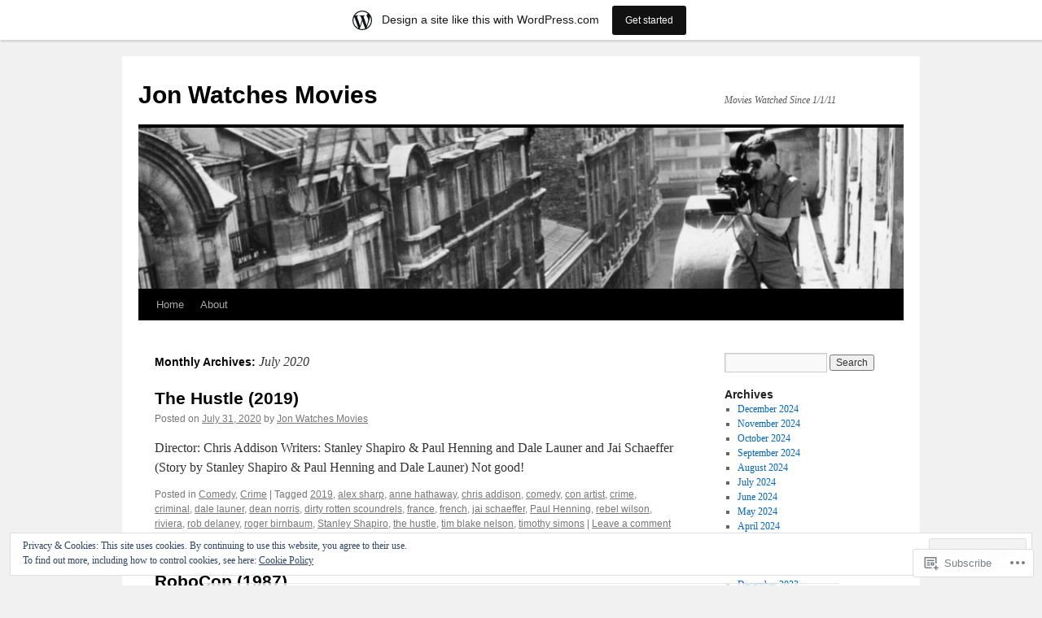

--- FILE ---
content_type: text/html; charset=UTF-8
request_url: https://jonwatchesmovies.wordpress.com/2020/07/
body_size: 26840
content:
<!DOCTYPE html>
<html lang="en">
<head>
<meta charset="UTF-8" />
<title>
July | 2020 | Jon Watches Movies</title>
<link rel="profile" href="https://gmpg.org/xfn/11" />
<link rel="stylesheet" type="text/css" media="all" href="https://s0.wp.com/wp-content/themes/pub/twentyten/style.css?m=1659017451i&amp;ver=20190507" />
<link rel="pingback" href="https://jonwatchesmovies.wordpress.com/xmlrpc.php">
<meta name='robots' content='max-image-preview:large' />
<link rel='dns-prefetch' href='//s0.wp.com' />
<link rel='dns-prefetch' href='//af.pubmine.com' />
<link rel="alternate" type="application/rss+xml" title="Jon Watches Movies &raquo; Feed" href="https://jonwatchesmovies.wordpress.com/feed/" />
<link rel="alternate" type="application/rss+xml" title="Jon Watches Movies &raquo; Comments Feed" href="https://jonwatchesmovies.wordpress.com/comments/feed/" />
	<script type="text/javascript">
		/* <![CDATA[ */
		function addLoadEvent(func) {
			var oldonload = window.onload;
			if (typeof window.onload != 'function') {
				window.onload = func;
			} else {
				window.onload = function () {
					oldonload();
					func();
				}
			}
		}
		/* ]]> */
	</script>
	<link crossorigin='anonymous' rel='stylesheet' id='all-css-0-1' href='/_static/??-eJxlje8KwjAMxF/IGodS8YP4LF0XS9b0D0vK2Nu7gcrEL4HL3f0O5mp8yYpZITVTuQXKAjMNAVUA2+qWSGjYzaCYKjtFAdGF8ehFDrAD9FzCF5HcFFEpB9O7Cdbo7+evvFsfUavz8a0hlbKdofG6TPlJmRSN+Kkwf/Sy8R7p3l1tZy+nmz2PL8nCUdI=&cssminify=yes' type='text/css' media='all' />
<style id='wp-emoji-styles-inline-css'>

	img.wp-smiley, img.emoji {
		display: inline !important;
		border: none !important;
		box-shadow: none !important;
		height: 1em !important;
		width: 1em !important;
		margin: 0 0.07em !important;
		vertical-align: -0.1em !important;
		background: none !important;
		padding: 0 !important;
	}
/*# sourceURL=wp-emoji-styles-inline-css */
</style>
<link crossorigin='anonymous' rel='stylesheet' id='all-css-2-1' href='/wp-content/plugins/gutenberg-core/v22.2.0/build/styles/block-library/style.css?m=1764855221i&cssminify=yes' type='text/css' media='all' />
<style id='wp-block-library-inline-css'>
.has-text-align-justify {
	text-align:justify;
}
.has-text-align-justify{text-align:justify;}

/*# sourceURL=wp-block-library-inline-css */
</style><style id='global-styles-inline-css'>
:root{--wp--preset--aspect-ratio--square: 1;--wp--preset--aspect-ratio--4-3: 4/3;--wp--preset--aspect-ratio--3-4: 3/4;--wp--preset--aspect-ratio--3-2: 3/2;--wp--preset--aspect-ratio--2-3: 2/3;--wp--preset--aspect-ratio--16-9: 16/9;--wp--preset--aspect-ratio--9-16: 9/16;--wp--preset--color--black: #000;--wp--preset--color--cyan-bluish-gray: #abb8c3;--wp--preset--color--white: #fff;--wp--preset--color--pale-pink: #f78da7;--wp--preset--color--vivid-red: #cf2e2e;--wp--preset--color--luminous-vivid-orange: #ff6900;--wp--preset--color--luminous-vivid-amber: #fcb900;--wp--preset--color--light-green-cyan: #7bdcb5;--wp--preset--color--vivid-green-cyan: #00d084;--wp--preset--color--pale-cyan-blue: #8ed1fc;--wp--preset--color--vivid-cyan-blue: #0693e3;--wp--preset--color--vivid-purple: #9b51e0;--wp--preset--color--blue: #0066cc;--wp--preset--color--medium-gray: #666;--wp--preset--color--light-gray: #f1f1f1;--wp--preset--gradient--vivid-cyan-blue-to-vivid-purple: linear-gradient(135deg,rgb(6,147,227) 0%,rgb(155,81,224) 100%);--wp--preset--gradient--light-green-cyan-to-vivid-green-cyan: linear-gradient(135deg,rgb(122,220,180) 0%,rgb(0,208,130) 100%);--wp--preset--gradient--luminous-vivid-amber-to-luminous-vivid-orange: linear-gradient(135deg,rgb(252,185,0) 0%,rgb(255,105,0) 100%);--wp--preset--gradient--luminous-vivid-orange-to-vivid-red: linear-gradient(135deg,rgb(255,105,0) 0%,rgb(207,46,46) 100%);--wp--preset--gradient--very-light-gray-to-cyan-bluish-gray: linear-gradient(135deg,rgb(238,238,238) 0%,rgb(169,184,195) 100%);--wp--preset--gradient--cool-to-warm-spectrum: linear-gradient(135deg,rgb(74,234,220) 0%,rgb(151,120,209) 20%,rgb(207,42,186) 40%,rgb(238,44,130) 60%,rgb(251,105,98) 80%,rgb(254,248,76) 100%);--wp--preset--gradient--blush-light-purple: linear-gradient(135deg,rgb(255,206,236) 0%,rgb(152,150,240) 100%);--wp--preset--gradient--blush-bordeaux: linear-gradient(135deg,rgb(254,205,165) 0%,rgb(254,45,45) 50%,rgb(107,0,62) 100%);--wp--preset--gradient--luminous-dusk: linear-gradient(135deg,rgb(255,203,112) 0%,rgb(199,81,192) 50%,rgb(65,88,208) 100%);--wp--preset--gradient--pale-ocean: linear-gradient(135deg,rgb(255,245,203) 0%,rgb(182,227,212) 50%,rgb(51,167,181) 100%);--wp--preset--gradient--electric-grass: linear-gradient(135deg,rgb(202,248,128) 0%,rgb(113,206,126) 100%);--wp--preset--gradient--midnight: linear-gradient(135deg,rgb(2,3,129) 0%,rgb(40,116,252) 100%);--wp--preset--font-size--small: 13px;--wp--preset--font-size--medium: 20px;--wp--preset--font-size--large: 36px;--wp--preset--font-size--x-large: 42px;--wp--preset--font-family--albert-sans: 'Albert Sans', sans-serif;--wp--preset--font-family--alegreya: Alegreya, serif;--wp--preset--font-family--arvo: Arvo, serif;--wp--preset--font-family--bodoni-moda: 'Bodoni Moda', serif;--wp--preset--font-family--bricolage-grotesque: 'Bricolage Grotesque', sans-serif;--wp--preset--font-family--cabin: Cabin, sans-serif;--wp--preset--font-family--chivo: Chivo, sans-serif;--wp--preset--font-family--commissioner: Commissioner, sans-serif;--wp--preset--font-family--cormorant: Cormorant, serif;--wp--preset--font-family--courier-prime: 'Courier Prime', monospace;--wp--preset--font-family--crimson-pro: 'Crimson Pro', serif;--wp--preset--font-family--dm-mono: 'DM Mono', monospace;--wp--preset--font-family--dm-sans: 'DM Sans', sans-serif;--wp--preset--font-family--dm-serif-display: 'DM Serif Display', serif;--wp--preset--font-family--domine: Domine, serif;--wp--preset--font-family--eb-garamond: 'EB Garamond', serif;--wp--preset--font-family--epilogue: Epilogue, sans-serif;--wp--preset--font-family--fahkwang: Fahkwang, sans-serif;--wp--preset--font-family--figtree: Figtree, sans-serif;--wp--preset--font-family--fira-sans: 'Fira Sans', sans-serif;--wp--preset--font-family--fjalla-one: 'Fjalla One', sans-serif;--wp--preset--font-family--fraunces: Fraunces, serif;--wp--preset--font-family--gabarito: Gabarito, system-ui;--wp--preset--font-family--ibm-plex-mono: 'IBM Plex Mono', monospace;--wp--preset--font-family--ibm-plex-sans: 'IBM Plex Sans', sans-serif;--wp--preset--font-family--ibarra-real-nova: 'Ibarra Real Nova', serif;--wp--preset--font-family--instrument-serif: 'Instrument Serif', serif;--wp--preset--font-family--inter: Inter, sans-serif;--wp--preset--font-family--josefin-sans: 'Josefin Sans', sans-serif;--wp--preset--font-family--jost: Jost, sans-serif;--wp--preset--font-family--libre-baskerville: 'Libre Baskerville', serif;--wp--preset--font-family--libre-franklin: 'Libre Franklin', sans-serif;--wp--preset--font-family--literata: Literata, serif;--wp--preset--font-family--lora: Lora, serif;--wp--preset--font-family--merriweather: Merriweather, serif;--wp--preset--font-family--montserrat: Montserrat, sans-serif;--wp--preset--font-family--newsreader: Newsreader, serif;--wp--preset--font-family--noto-sans-mono: 'Noto Sans Mono', sans-serif;--wp--preset--font-family--nunito: Nunito, sans-serif;--wp--preset--font-family--open-sans: 'Open Sans', sans-serif;--wp--preset--font-family--overpass: Overpass, sans-serif;--wp--preset--font-family--pt-serif: 'PT Serif', serif;--wp--preset--font-family--petrona: Petrona, serif;--wp--preset--font-family--piazzolla: Piazzolla, serif;--wp--preset--font-family--playfair-display: 'Playfair Display', serif;--wp--preset--font-family--plus-jakarta-sans: 'Plus Jakarta Sans', sans-serif;--wp--preset--font-family--poppins: Poppins, sans-serif;--wp--preset--font-family--raleway: Raleway, sans-serif;--wp--preset--font-family--roboto: Roboto, sans-serif;--wp--preset--font-family--roboto-slab: 'Roboto Slab', serif;--wp--preset--font-family--rubik: Rubik, sans-serif;--wp--preset--font-family--rufina: Rufina, serif;--wp--preset--font-family--sora: Sora, sans-serif;--wp--preset--font-family--source-sans-3: 'Source Sans 3', sans-serif;--wp--preset--font-family--source-serif-4: 'Source Serif 4', serif;--wp--preset--font-family--space-mono: 'Space Mono', monospace;--wp--preset--font-family--syne: Syne, sans-serif;--wp--preset--font-family--texturina: Texturina, serif;--wp--preset--font-family--urbanist: Urbanist, sans-serif;--wp--preset--font-family--work-sans: 'Work Sans', sans-serif;--wp--preset--spacing--20: 0.44rem;--wp--preset--spacing--30: 0.67rem;--wp--preset--spacing--40: 1rem;--wp--preset--spacing--50: 1.5rem;--wp--preset--spacing--60: 2.25rem;--wp--preset--spacing--70: 3.38rem;--wp--preset--spacing--80: 5.06rem;--wp--preset--shadow--natural: 6px 6px 9px rgba(0, 0, 0, 0.2);--wp--preset--shadow--deep: 12px 12px 50px rgba(0, 0, 0, 0.4);--wp--preset--shadow--sharp: 6px 6px 0px rgba(0, 0, 0, 0.2);--wp--preset--shadow--outlined: 6px 6px 0px -3px rgb(255, 255, 255), 6px 6px rgb(0, 0, 0);--wp--preset--shadow--crisp: 6px 6px 0px rgb(0, 0, 0);}:where(.is-layout-flex){gap: 0.5em;}:where(.is-layout-grid){gap: 0.5em;}body .is-layout-flex{display: flex;}.is-layout-flex{flex-wrap: wrap;align-items: center;}.is-layout-flex > :is(*, div){margin: 0;}body .is-layout-grid{display: grid;}.is-layout-grid > :is(*, div){margin: 0;}:where(.wp-block-columns.is-layout-flex){gap: 2em;}:where(.wp-block-columns.is-layout-grid){gap: 2em;}:where(.wp-block-post-template.is-layout-flex){gap: 1.25em;}:where(.wp-block-post-template.is-layout-grid){gap: 1.25em;}.has-black-color{color: var(--wp--preset--color--black) !important;}.has-cyan-bluish-gray-color{color: var(--wp--preset--color--cyan-bluish-gray) !important;}.has-white-color{color: var(--wp--preset--color--white) !important;}.has-pale-pink-color{color: var(--wp--preset--color--pale-pink) !important;}.has-vivid-red-color{color: var(--wp--preset--color--vivid-red) !important;}.has-luminous-vivid-orange-color{color: var(--wp--preset--color--luminous-vivid-orange) !important;}.has-luminous-vivid-amber-color{color: var(--wp--preset--color--luminous-vivid-amber) !important;}.has-light-green-cyan-color{color: var(--wp--preset--color--light-green-cyan) !important;}.has-vivid-green-cyan-color{color: var(--wp--preset--color--vivid-green-cyan) !important;}.has-pale-cyan-blue-color{color: var(--wp--preset--color--pale-cyan-blue) !important;}.has-vivid-cyan-blue-color{color: var(--wp--preset--color--vivid-cyan-blue) !important;}.has-vivid-purple-color{color: var(--wp--preset--color--vivid-purple) !important;}.has-black-background-color{background-color: var(--wp--preset--color--black) !important;}.has-cyan-bluish-gray-background-color{background-color: var(--wp--preset--color--cyan-bluish-gray) !important;}.has-white-background-color{background-color: var(--wp--preset--color--white) !important;}.has-pale-pink-background-color{background-color: var(--wp--preset--color--pale-pink) !important;}.has-vivid-red-background-color{background-color: var(--wp--preset--color--vivid-red) !important;}.has-luminous-vivid-orange-background-color{background-color: var(--wp--preset--color--luminous-vivid-orange) !important;}.has-luminous-vivid-amber-background-color{background-color: var(--wp--preset--color--luminous-vivid-amber) !important;}.has-light-green-cyan-background-color{background-color: var(--wp--preset--color--light-green-cyan) !important;}.has-vivid-green-cyan-background-color{background-color: var(--wp--preset--color--vivid-green-cyan) !important;}.has-pale-cyan-blue-background-color{background-color: var(--wp--preset--color--pale-cyan-blue) !important;}.has-vivid-cyan-blue-background-color{background-color: var(--wp--preset--color--vivid-cyan-blue) !important;}.has-vivid-purple-background-color{background-color: var(--wp--preset--color--vivid-purple) !important;}.has-black-border-color{border-color: var(--wp--preset--color--black) !important;}.has-cyan-bluish-gray-border-color{border-color: var(--wp--preset--color--cyan-bluish-gray) !important;}.has-white-border-color{border-color: var(--wp--preset--color--white) !important;}.has-pale-pink-border-color{border-color: var(--wp--preset--color--pale-pink) !important;}.has-vivid-red-border-color{border-color: var(--wp--preset--color--vivid-red) !important;}.has-luminous-vivid-orange-border-color{border-color: var(--wp--preset--color--luminous-vivid-orange) !important;}.has-luminous-vivid-amber-border-color{border-color: var(--wp--preset--color--luminous-vivid-amber) !important;}.has-light-green-cyan-border-color{border-color: var(--wp--preset--color--light-green-cyan) !important;}.has-vivid-green-cyan-border-color{border-color: var(--wp--preset--color--vivid-green-cyan) !important;}.has-pale-cyan-blue-border-color{border-color: var(--wp--preset--color--pale-cyan-blue) !important;}.has-vivid-cyan-blue-border-color{border-color: var(--wp--preset--color--vivid-cyan-blue) !important;}.has-vivid-purple-border-color{border-color: var(--wp--preset--color--vivid-purple) !important;}.has-vivid-cyan-blue-to-vivid-purple-gradient-background{background: var(--wp--preset--gradient--vivid-cyan-blue-to-vivid-purple) !important;}.has-light-green-cyan-to-vivid-green-cyan-gradient-background{background: var(--wp--preset--gradient--light-green-cyan-to-vivid-green-cyan) !important;}.has-luminous-vivid-amber-to-luminous-vivid-orange-gradient-background{background: var(--wp--preset--gradient--luminous-vivid-amber-to-luminous-vivid-orange) !important;}.has-luminous-vivid-orange-to-vivid-red-gradient-background{background: var(--wp--preset--gradient--luminous-vivid-orange-to-vivid-red) !important;}.has-very-light-gray-to-cyan-bluish-gray-gradient-background{background: var(--wp--preset--gradient--very-light-gray-to-cyan-bluish-gray) !important;}.has-cool-to-warm-spectrum-gradient-background{background: var(--wp--preset--gradient--cool-to-warm-spectrum) !important;}.has-blush-light-purple-gradient-background{background: var(--wp--preset--gradient--blush-light-purple) !important;}.has-blush-bordeaux-gradient-background{background: var(--wp--preset--gradient--blush-bordeaux) !important;}.has-luminous-dusk-gradient-background{background: var(--wp--preset--gradient--luminous-dusk) !important;}.has-pale-ocean-gradient-background{background: var(--wp--preset--gradient--pale-ocean) !important;}.has-electric-grass-gradient-background{background: var(--wp--preset--gradient--electric-grass) !important;}.has-midnight-gradient-background{background: var(--wp--preset--gradient--midnight) !important;}.has-small-font-size{font-size: var(--wp--preset--font-size--small) !important;}.has-medium-font-size{font-size: var(--wp--preset--font-size--medium) !important;}.has-large-font-size{font-size: var(--wp--preset--font-size--large) !important;}.has-x-large-font-size{font-size: var(--wp--preset--font-size--x-large) !important;}.has-albert-sans-font-family{font-family: var(--wp--preset--font-family--albert-sans) !important;}.has-alegreya-font-family{font-family: var(--wp--preset--font-family--alegreya) !important;}.has-arvo-font-family{font-family: var(--wp--preset--font-family--arvo) !important;}.has-bodoni-moda-font-family{font-family: var(--wp--preset--font-family--bodoni-moda) !important;}.has-bricolage-grotesque-font-family{font-family: var(--wp--preset--font-family--bricolage-grotesque) !important;}.has-cabin-font-family{font-family: var(--wp--preset--font-family--cabin) !important;}.has-chivo-font-family{font-family: var(--wp--preset--font-family--chivo) !important;}.has-commissioner-font-family{font-family: var(--wp--preset--font-family--commissioner) !important;}.has-cormorant-font-family{font-family: var(--wp--preset--font-family--cormorant) !important;}.has-courier-prime-font-family{font-family: var(--wp--preset--font-family--courier-prime) !important;}.has-crimson-pro-font-family{font-family: var(--wp--preset--font-family--crimson-pro) !important;}.has-dm-mono-font-family{font-family: var(--wp--preset--font-family--dm-mono) !important;}.has-dm-sans-font-family{font-family: var(--wp--preset--font-family--dm-sans) !important;}.has-dm-serif-display-font-family{font-family: var(--wp--preset--font-family--dm-serif-display) !important;}.has-domine-font-family{font-family: var(--wp--preset--font-family--domine) !important;}.has-eb-garamond-font-family{font-family: var(--wp--preset--font-family--eb-garamond) !important;}.has-epilogue-font-family{font-family: var(--wp--preset--font-family--epilogue) !important;}.has-fahkwang-font-family{font-family: var(--wp--preset--font-family--fahkwang) !important;}.has-figtree-font-family{font-family: var(--wp--preset--font-family--figtree) !important;}.has-fira-sans-font-family{font-family: var(--wp--preset--font-family--fira-sans) !important;}.has-fjalla-one-font-family{font-family: var(--wp--preset--font-family--fjalla-one) !important;}.has-fraunces-font-family{font-family: var(--wp--preset--font-family--fraunces) !important;}.has-gabarito-font-family{font-family: var(--wp--preset--font-family--gabarito) !important;}.has-ibm-plex-mono-font-family{font-family: var(--wp--preset--font-family--ibm-plex-mono) !important;}.has-ibm-plex-sans-font-family{font-family: var(--wp--preset--font-family--ibm-plex-sans) !important;}.has-ibarra-real-nova-font-family{font-family: var(--wp--preset--font-family--ibarra-real-nova) !important;}.has-instrument-serif-font-family{font-family: var(--wp--preset--font-family--instrument-serif) !important;}.has-inter-font-family{font-family: var(--wp--preset--font-family--inter) !important;}.has-josefin-sans-font-family{font-family: var(--wp--preset--font-family--josefin-sans) !important;}.has-jost-font-family{font-family: var(--wp--preset--font-family--jost) !important;}.has-libre-baskerville-font-family{font-family: var(--wp--preset--font-family--libre-baskerville) !important;}.has-libre-franklin-font-family{font-family: var(--wp--preset--font-family--libre-franklin) !important;}.has-literata-font-family{font-family: var(--wp--preset--font-family--literata) !important;}.has-lora-font-family{font-family: var(--wp--preset--font-family--lora) !important;}.has-merriweather-font-family{font-family: var(--wp--preset--font-family--merriweather) !important;}.has-montserrat-font-family{font-family: var(--wp--preset--font-family--montserrat) !important;}.has-newsreader-font-family{font-family: var(--wp--preset--font-family--newsreader) !important;}.has-noto-sans-mono-font-family{font-family: var(--wp--preset--font-family--noto-sans-mono) !important;}.has-nunito-font-family{font-family: var(--wp--preset--font-family--nunito) !important;}.has-open-sans-font-family{font-family: var(--wp--preset--font-family--open-sans) !important;}.has-overpass-font-family{font-family: var(--wp--preset--font-family--overpass) !important;}.has-pt-serif-font-family{font-family: var(--wp--preset--font-family--pt-serif) !important;}.has-petrona-font-family{font-family: var(--wp--preset--font-family--petrona) !important;}.has-piazzolla-font-family{font-family: var(--wp--preset--font-family--piazzolla) !important;}.has-playfair-display-font-family{font-family: var(--wp--preset--font-family--playfair-display) !important;}.has-plus-jakarta-sans-font-family{font-family: var(--wp--preset--font-family--plus-jakarta-sans) !important;}.has-poppins-font-family{font-family: var(--wp--preset--font-family--poppins) !important;}.has-raleway-font-family{font-family: var(--wp--preset--font-family--raleway) !important;}.has-roboto-font-family{font-family: var(--wp--preset--font-family--roboto) !important;}.has-roboto-slab-font-family{font-family: var(--wp--preset--font-family--roboto-slab) !important;}.has-rubik-font-family{font-family: var(--wp--preset--font-family--rubik) !important;}.has-rufina-font-family{font-family: var(--wp--preset--font-family--rufina) !important;}.has-sora-font-family{font-family: var(--wp--preset--font-family--sora) !important;}.has-source-sans-3-font-family{font-family: var(--wp--preset--font-family--source-sans-3) !important;}.has-source-serif-4-font-family{font-family: var(--wp--preset--font-family--source-serif-4) !important;}.has-space-mono-font-family{font-family: var(--wp--preset--font-family--space-mono) !important;}.has-syne-font-family{font-family: var(--wp--preset--font-family--syne) !important;}.has-texturina-font-family{font-family: var(--wp--preset--font-family--texturina) !important;}.has-urbanist-font-family{font-family: var(--wp--preset--font-family--urbanist) !important;}.has-work-sans-font-family{font-family: var(--wp--preset--font-family--work-sans) !important;}
/*# sourceURL=global-styles-inline-css */
</style>

<style id='classic-theme-styles-inline-css'>
/*! This file is auto-generated */
.wp-block-button__link{color:#fff;background-color:#32373c;border-radius:9999px;box-shadow:none;text-decoration:none;padding:calc(.667em + 2px) calc(1.333em + 2px);font-size:1.125em}.wp-block-file__button{background:#32373c;color:#fff;text-decoration:none}
/*# sourceURL=/wp-includes/css/classic-themes.min.css */
</style>
<link crossorigin='anonymous' rel='stylesheet' id='all-css-4-1' href='/_static/??-eJyNT+1Ow0AMeyHS0K2D/UE8y/WalWz3pUtKtbcn3cYYQqr4E50t22fjXMDnpJQUS5hGToI+9yH7k+CmafdNC8KxBIJKn02HA4veFSB6DtR4kSd8CIoT/GRVMj4Wp4si0sCOAkWTrdnmYh7o+1JJBOxGniLohxnlj+9KY5l61NmIs7F4Lfg/7WUFXP5cK1XJQkd7jmiqB7hmGimDVXHKOf0CcAiO65r1SFqcP90wxpyXM0zBBnA6cGIlEF9zCN+77puW3Pf41r7uNvuXbdc9H78AfT+39w==&cssminify=yes' type='text/css' media='all' />
<style id='jetpack-global-styles-frontend-style-inline-css'>
:root { --font-headings: unset; --font-base: unset; --font-headings-default: -apple-system,BlinkMacSystemFont,"Segoe UI",Roboto,Oxygen-Sans,Ubuntu,Cantarell,"Helvetica Neue",sans-serif; --font-base-default: -apple-system,BlinkMacSystemFont,"Segoe UI",Roboto,Oxygen-Sans,Ubuntu,Cantarell,"Helvetica Neue",sans-serif;}
/*# sourceURL=jetpack-global-styles-frontend-style-inline-css */
</style>
<link crossorigin='anonymous' rel='stylesheet' id='all-css-6-1' href='/wp-content/themes/h4/global.css?m=1420737423i&cssminify=yes' type='text/css' media='all' />
<script type="text/javascript" id="wpcom-actionbar-placeholder-js-extra">
/* <![CDATA[ */
var actionbardata = {"siteID":"38207795","postID":"0","siteURL":"https://jonwatchesmovies.wordpress.com","xhrURL":"https://jonwatchesmovies.wordpress.com/wp-admin/admin-ajax.php","nonce":"b9a2150171","isLoggedIn":"","statusMessage":"","subsEmailDefault":"instantly","proxyScriptUrl":"https://s0.wp.com/wp-content/js/wpcom-proxy-request.js?m=1513050504i&amp;ver=20211021","i18n":{"followedText":"New posts from this site will now appear in your \u003Ca href=\"https://wordpress.com/reader\"\u003EReader\u003C/a\u003E","foldBar":"Collapse this bar","unfoldBar":"Expand this bar","shortLinkCopied":"Shortlink copied to clipboard."}};
//# sourceURL=wpcom-actionbar-placeholder-js-extra
/* ]]> */
</script>
<script type="text/javascript" id="jetpack-mu-wpcom-settings-js-before">
/* <![CDATA[ */
var JETPACK_MU_WPCOM_SETTINGS = {"assetsUrl":"https://s0.wp.com/wp-content/mu-plugins/jetpack-mu-wpcom-plugin/moon/jetpack_vendor/automattic/jetpack-mu-wpcom/src/build/"};
//# sourceURL=jetpack-mu-wpcom-settings-js-before
/* ]]> */
</script>
<script crossorigin='anonymous' type='text/javascript'  src='/_static/??/wp-content/js/rlt-proxy.js,/wp-content/blog-plugins/wordads-classes/js/cmp/v2/cmp-non-gdpr.js?m=1720530689j'></script>
<script type="text/javascript" id="rlt-proxy-js-after">
/* <![CDATA[ */
	rltInitialize( {"token":null,"iframeOrigins":["https:\/\/widgets.wp.com"]} );
//# sourceURL=rlt-proxy-js-after
/* ]]> */
</script>
<link rel="EditURI" type="application/rsd+xml" title="RSD" href="https://jonwatchesmovies.wordpress.com/xmlrpc.php?rsd" />
<meta name="generator" content="WordPress.com" />

<!-- Jetpack Open Graph Tags -->
<meta property="og:type" content="website" />
<meta property="og:title" content="July 2020 &#8211; Jon Watches Movies" />
<meta property="og:site_name" content="Jon Watches Movies" />
<meta property="og:image" content="https://secure.gravatar.com/blavatar/1ba59cc6677313d2962b0b751a5e8c9d7af3fb0cf96d7d7f7f2d24d9ed114d4a?s=200&#038;ts=1768367642" />
<meta property="og:image:width" content="200" />
<meta property="og:image:height" content="200" />
<meta property="og:image:alt" content="" />
<meta property="og:locale" content="en_US" />
<meta property="fb:app_id" content="249643311490" />

<!-- End Jetpack Open Graph Tags -->
<link rel="shortcut icon" type="image/x-icon" href="https://secure.gravatar.com/blavatar/1ba59cc6677313d2962b0b751a5e8c9d7af3fb0cf96d7d7f7f2d24d9ed114d4a?s=32" sizes="16x16" />
<link rel="icon" type="image/x-icon" href="https://secure.gravatar.com/blavatar/1ba59cc6677313d2962b0b751a5e8c9d7af3fb0cf96d7d7f7f2d24d9ed114d4a?s=32" sizes="16x16" />
<link rel="apple-touch-icon" href="https://secure.gravatar.com/blavatar/1ba59cc6677313d2962b0b751a5e8c9d7af3fb0cf96d7d7f7f2d24d9ed114d4a?s=114" />
<link rel='openid.server' href='https://jonwatchesmovies.wordpress.com/?openidserver=1' />
<link rel='openid.delegate' href='https://jonwatchesmovies.wordpress.com/' />
<link rel="search" type="application/opensearchdescription+xml" href="https://jonwatchesmovies.wordpress.com/osd.xml" title="Jon Watches Movies" />
<link rel="search" type="application/opensearchdescription+xml" href="https://s1.wp.com/opensearch.xml" title="WordPress.com" />
<meta name="description" content="10 posts published by Jon Watches Movies during July 2020" />
<script type="text/javascript">
/* <![CDATA[ */
var wa_client = {}; wa_client.cmd = []; wa_client.config = { 'blog_id': 38207795, 'blog_language': 'en', 'is_wordads': false, 'hosting_type': 0, 'afp_account_id': null, 'afp_host_id': 5038568878849053, 'theme': 'pub/twentyten', '_': { 'title': 'Advertisement', 'privacy_settings': 'Privacy Settings' }, 'formats': [ 'belowpost', 'bottom_sticky', 'sidebar_sticky_right', 'sidebar', 'gutenberg_rectangle', 'gutenberg_leaderboard', 'gutenberg_mobile_leaderboard', 'gutenberg_skyscraper' ] };
/* ]]> */
</script>
		<script type="text/javascript">

			window.doNotSellCallback = function() {

				var linkElements = [
					'a[href="https://wordpress.com/?ref=footer_blog"]',
					'a[href="https://wordpress.com/?ref=footer_website"]',
					'a[href="https://wordpress.com/?ref=vertical_footer"]',
					'a[href^="https://wordpress.com/?ref=footer_segment_"]',
				].join(',');

				var dnsLink = document.createElement( 'a' );
				dnsLink.href = 'https://wordpress.com/advertising-program-optout/';
				dnsLink.classList.add( 'do-not-sell-link' );
				dnsLink.rel = 'nofollow';
				dnsLink.style.marginLeft = '0.5em';
				dnsLink.textContent = 'Do Not Sell or Share My Personal Information';

				var creditLinks = document.querySelectorAll( linkElements );

				if ( 0 === creditLinks.length ) {
					return false;
				}

				Array.prototype.forEach.call( creditLinks, function( el ) {
					el.insertAdjacentElement( 'afterend', dnsLink );
				});

				return true;
			};

		</script>
		<script type="text/javascript">
	window.google_analytics_uacct = "UA-52447-2";
</script>

<script type="text/javascript">
	var _gaq = _gaq || [];
	_gaq.push(['_setAccount', 'UA-52447-2']);
	_gaq.push(['_gat._anonymizeIp']);
	_gaq.push(['_setDomainName', 'wordpress.com']);
	_gaq.push(['_initData']);
	_gaq.push(['_trackPageview']);

	(function() {
		var ga = document.createElement('script'); ga.type = 'text/javascript'; ga.async = true;
		ga.src = ('https:' == document.location.protocol ? 'https://ssl' : 'http://www') + '.google-analytics.com/ga.js';
		(document.getElementsByTagName('head')[0] || document.getElementsByTagName('body')[0]).appendChild(ga);
	})();
</script>
<link crossorigin='anonymous' rel='stylesheet' id='all-css-0-3' href='/_static/??-eJydjdEKwjAMRX/IGqaT+SJ+inRZGN3SpDQtw78Xwe1Rxh7P4XIuLMmhSiEpEKtLXMcgBhOV5HH+MURVgVcQhJ4VZwNbQqJ8RrMT7C9EHSqTAfqs1Yi30SqOBktgGtzomSm//9H34BkfTXe7Xu5t17TTB3k+YIU=&cssminify=yes' type='text/css' media='all' />
</head>

<body class="archive date custom-background wp-theme-pubtwentyten customizer-styles-applied single-author jetpack-reblog-enabled has-marketing-bar has-marketing-bar-theme-twenty-ten">
<div id="wrapper" class="hfeed">
	<div id="header">
		<div id="masthead">
			<div id="branding" role="banner">
								<div id="site-title">
					<span>
						<a href="https://jonwatchesmovies.wordpress.com/" title="Jon Watches Movies" rel="home">Jon Watches Movies</a>
					</span>
				</div>
				<div id="site-description">Movies Watched Since 1/1/11</div>

									<a class="home-link" href="https://jonwatchesmovies.wordpress.com/" title="Jon Watches Movies" rel="home">
						<img src="https://jonwatchesmovies.wordpress.com/wp-content/uploads/2012/07/cropped-tumblr_m6wum0utmv1qd3lbbo1_1280.jpg" width="940" height="198" alt="" />
					</a>
								</div><!-- #branding -->

			<div id="access" role="navigation">
								<div class="skip-link screen-reader-text"><a href="#content" title="Skip to content">Skip to content</a></div>
				<div class="menu"><ul>
<li ><a href="https://jonwatchesmovies.wordpress.com/">Home</a></li><li class="page_item page-item-2"><a href="https://jonwatchesmovies.wordpress.com/about/">About</a></li>
</ul></div>
			</div><!-- #access -->
		</div><!-- #masthead -->
	</div><!-- #header -->

	<div id="main">

		<div id="container">
			<div id="content" role="main">


			<h1 class="page-title">
			Monthly Archives: <span>July 2020</span>			</h1>


	<div id="nav-above" class="navigation">
		<div class="nav-previous"><a href="https://jonwatchesmovies.wordpress.com/2020/07/page/2/" ><span class="meta-nav">&larr;</span> Older posts</a></div>
		<div class="nav-next"></div>
	</div><!-- #nav-above -->



	
			<div id="post-16949" class="post-16949 post type-post status-publish format-standard hentry category-comedy-2 category-crime-2 tag-3301499 tag-alex-sharp tag-anne-hathaway tag-chris-addison tag-comedy tag-con-artist tag-crime tag-criminal tag-dale-launer tag-dean-norris tag-dirty-rotten-scoundrels tag-france tag-french tag-jai-schaeffer tag-paul-henning tag-rebel-wilson tag-riviera tag-rob-delaney tag-roger-birnbaum tag-stanley-shapiro tag-the-hustle tag-tim-blake-nelson tag-timothy-simons">
			<h2 class="entry-title"><a href="https://jonwatchesmovies.wordpress.com/2020/07/31/the-hustle-2019/" rel="bookmark">The Hustle (2019)</a></h2>

			<div class="entry-meta">
				<span class="meta-prep meta-prep-author">Posted on</span> <a href="https://jonwatchesmovies.wordpress.com/2020/07/31/the-hustle-2019/" title="8:00 pm" rel="bookmark"><span class="entry-date">July 31, 2020</span></a> <span class="meta-sep">by</span> <span class="author vcard"><a class="url fn n" href="https://jonwatchesmovies.wordpress.com/author/jonwatchesmovies/" title="View all posts by Jon Watches Movies">Jon Watches Movies</a></span>			</div><!-- .entry-meta -->

					<div class="entry-summary">
				<p>Director: Chris Addison Writers: Stanley Shapiro &amp; Paul Henning and Dale Launer and Jai Schaeffer (Story by Stanley Shapiro &amp; Paul Henning and Dale Launer) Not good!</p>
			</div><!-- .entry-summary -->
	
			<div class="entry-utility">
													<span class="cat-links">
						<span class="entry-utility-prep entry-utility-prep-cat-links">Posted in</span> <a href="https://jonwatchesmovies.wordpress.com/category/comedy-2/" rel="category tag">Comedy</a>, <a href="https://jonwatchesmovies.wordpress.com/category/crime-2/" rel="category tag">Crime</a>					</span>
					<span class="meta-sep">|</span>
				
								<span class="tag-links">
					<span class="entry-utility-prep entry-utility-prep-tag-links">Tagged</span> <a href="https://jonwatchesmovies.wordpress.com/tag/2019/" rel="tag">2019</a>, <a href="https://jonwatchesmovies.wordpress.com/tag/alex-sharp/" rel="tag">alex sharp</a>, <a href="https://jonwatchesmovies.wordpress.com/tag/anne-hathaway/" rel="tag">anne hathaway</a>, <a href="https://jonwatchesmovies.wordpress.com/tag/chris-addison/" rel="tag">chris addison</a>, <a href="https://jonwatchesmovies.wordpress.com/tag/comedy/" rel="tag">comedy</a>, <a href="https://jonwatchesmovies.wordpress.com/tag/con-artist/" rel="tag">con artist</a>, <a href="https://jonwatchesmovies.wordpress.com/tag/crime/" rel="tag">crime</a>, <a href="https://jonwatchesmovies.wordpress.com/tag/criminal/" rel="tag">criminal</a>, <a href="https://jonwatchesmovies.wordpress.com/tag/dale-launer/" rel="tag">dale launer</a>, <a href="https://jonwatchesmovies.wordpress.com/tag/dean-norris/" rel="tag">dean norris</a>, <a href="https://jonwatchesmovies.wordpress.com/tag/dirty-rotten-scoundrels/" rel="tag">dirty rotten scoundrels</a>, <a href="https://jonwatchesmovies.wordpress.com/tag/france/" rel="tag">france</a>, <a href="https://jonwatchesmovies.wordpress.com/tag/french/" rel="tag">french</a>, <a href="https://jonwatchesmovies.wordpress.com/tag/jai-schaeffer/" rel="tag">jai schaeffer</a>, <a href="https://jonwatchesmovies.wordpress.com/tag/paul-henning/" rel="tag">Paul Henning</a>, <a href="https://jonwatchesmovies.wordpress.com/tag/rebel-wilson/" rel="tag">rebel wilson</a>, <a href="https://jonwatchesmovies.wordpress.com/tag/riviera/" rel="tag">riviera</a>, <a href="https://jonwatchesmovies.wordpress.com/tag/rob-delaney/" rel="tag">rob delaney</a>, <a href="https://jonwatchesmovies.wordpress.com/tag/roger-birnbaum/" rel="tag">roger birnbaum</a>, <a href="https://jonwatchesmovies.wordpress.com/tag/stanley-shapiro/" rel="tag">Stanley Shapiro</a>, <a href="https://jonwatchesmovies.wordpress.com/tag/the-hustle/" rel="tag">the hustle</a>, <a href="https://jonwatchesmovies.wordpress.com/tag/tim-blake-nelson/" rel="tag">tim blake nelson</a>, <a href="https://jonwatchesmovies.wordpress.com/tag/timothy-simons/" rel="tag">timothy simons</a>				</span>
				<span class="meta-sep">|</span>
				
				<span class="comments-link"><a href="https://jonwatchesmovies.wordpress.com/2020/07/31/the-hustle-2019/#respond">Leave a comment</a></span>

							</div><!-- .entry-utility -->
		</div><!-- #post-16949 -->

		
	

	
			<div id="post-16943" class="post-16943 post type-post status-publish format-standard hentry category-action-2 category-crime-2 category-science-fiction-2 tag-49476 tag-action tag-cop tag-crime tag-cyborg tag-dan-oherlihy tag-detroit tag-edward-neumeier tag-future tag-gang tag-kurtwood-smith tag-machine tag-michael-miner tag-miguel-ferrer tag-nancy-allen tag-paul-verhoeven tag-peter-weller tag-police tag-ray-wise tag-robocop tag-robot tag-sci-fi tag-science-fiction">
			<h2 class="entry-title"><a href="https://jonwatchesmovies.wordpress.com/2020/07/30/robocop-1987/" rel="bookmark">RoboCop (1987)</a></h2>

			<div class="entry-meta">
				<span class="meta-prep meta-prep-author">Posted on</span> <a href="https://jonwatchesmovies.wordpress.com/2020/07/30/robocop-1987/" title="5:00 pm" rel="bookmark"><span class="entry-date">July 30, 2020</span></a> <span class="meta-sep">by</span> <span class="author vcard"><a class="url fn n" href="https://jonwatchesmovies.wordpress.com/author/jonwatchesmovies/" title="View all posts by Jon Watches Movies">Jon Watches Movies</a></span>			</div><!-- .entry-meta -->

					<div class="entry-summary">
				<p>Director: Paul Verhoeven Writers: Edward Neumeier &amp; Michael Miner A perfect movie!</p>
			</div><!-- .entry-summary -->
	
			<div class="entry-utility">
													<span class="cat-links">
						<span class="entry-utility-prep entry-utility-prep-cat-links">Posted in</span> <a href="https://jonwatchesmovies.wordpress.com/category/action-2/" rel="category tag">Action</a>, <a href="https://jonwatchesmovies.wordpress.com/category/crime-2/" rel="category tag">Crime</a>, <a href="https://jonwatchesmovies.wordpress.com/category/science-fiction-2/" rel="category tag">Science Fiction</a>					</span>
					<span class="meta-sep">|</span>
				
								<span class="tag-links">
					<span class="entry-utility-prep entry-utility-prep-tag-links">Tagged</span> <a href="https://jonwatchesmovies.wordpress.com/tag/1987/" rel="tag">1987</a>, <a href="https://jonwatchesmovies.wordpress.com/tag/action/" rel="tag">action</a>, <a href="https://jonwatchesmovies.wordpress.com/tag/cop/" rel="tag">cop</a>, <a href="https://jonwatchesmovies.wordpress.com/tag/crime/" rel="tag">crime</a>, <a href="https://jonwatchesmovies.wordpress.com/tag/cyborg/" rel="tag">cyborg</a>, <a href="https://jonwatchesmovies.wordpress.com/tag/dan-oherlihy/" rel="tag">dan o'herlihy</a>, <a href="https://jonwatchesmovies.wordpress.com/tag/detroit/" rel="tag">detroit</a>, <a href="https://jonwatchesmovies.wordpress.com/tag/edward-neumeier/" rel="tag">edward neumeier</a>, <a href="https://jonwatchesmovies.wordpress.com/tag/future/" rel="tag">future</a>, <a href="https://jonwatchesmovies.wordpress.com/tag/gang/" rel="tag">gang</a>, <a href="https://jonwatchesmovies.wordpress.com/tag/kurtwood-smith/" rel="tag">kurtwood smith</a>, <a href="https://jonwatchesmovies.wordpress.com/tag/machine/" rel="tag">machine</a>, <a href="https://jonwatchesmovies.wordpress.com/tag/michael-miner/" rel="tag">michael miner</a>, <a href="https://jonwatchesmovies.wordpress.com/tag/miguel-ferrer/" rel="tag">miguel ferrer</a>, <a href="https://jonwatchesmovies.wordpress.com/tag/nancy-allen/" rel="tag">nancy allen</a>, <a href="https://jonwatchesmovies.wordpress.com/tag/paul-verhoeven/" rel="tag">paul verhoeven</a>, <a href="https://jonwatchesmovies.wordpress.com/tag/peter-weller/" rel="tag">peter weller</a>, <a href="https://jonwatchesmovies.wordpress.com/tag/police/" rel="tag">police</a>, <a href="https://jonwatchesmovies.wordpress.com/tag/ray-wise/" rel="tag">ray wise</a>, <a href="https://jonwatchesmovies.wordpress.com/tag/robocop/" rel="tag">robocop</a>, <a href="https://jonwatchesmovies.wordpress.com/tag/robot/" rel="tag">robot</a>, <a href="https://jonwatchesmovies.wordpress.com/tag/sci-fi/" rel="tag">sci-fi</a>, <a href="https://jonwatchesmovies.wordpress.com/tag/science-fiction/" rel="tag">science fiction</a>				</span>
				<span class="meta-sep">|</span>
				
				<span class="comments-link"><a href="https://jonwatchesmovies.wordpress.com/2020/07/30/robocop-1987/#respond">Leave a comment</a></span>

							</div><!-- .entry-utility -->
		</div><!-- #post-16943 -->

		
	

	
			<div id="post-16937" class="post-16937 post type-post status-publish format-standard hentry category-crime-2 category-drama-2 category-thriller-2 tag-1960s tag-289338 tag-1820319 tag-abuse tag-algae-smith tag-anthony-mackie tag-ben-otooler tag-colin-wilson tag-cops tag-court tag-crime tag-detroit tag-detroit-riots tag-drama tag-hannah-murray tag-history tag-hotel tag-jack-reynor tag-james-newton-howard tag-jason-mitchell tag-jeremy-strong tag-john-boyega tag-john-krasinski tag-kaitlyn-dever tag-kathryn-bigelow tag-lawyer tag-mark-boal tag-matthew-budman tag-megan-ellison tag-michigan tag-miguel tag-motel tag-murder tag-musician tag-national-guard tag-police tag-racism tag-racist tag-riot tag-samira-wiley tag-security-guard tag-singer tag-thriller tag-torture tag-true-story tag-tyler-james-williams tag-will-poulter">
			<h2 class="entry-title"><a href="https://jonwatchesmovies.wordpress.com/2020/07/26/detroit-2017/" rel="bookmark">Detroit (2017)</a></h2>

			<div class="entry-meta">
				<span class="meta-prep meta-prep-author">Posted on</span> <a href="https://jonwatchesmovies.wordpress.com/2020/07/26/detroit-2017/" title="5:00 pm" rel="bookmark"><span class="entry-date">July 26, 2020</span></a> <span class="meta-sep">by</span> <span class="author vcard"><a class="url fn n" href="https://jonwatchesmovies.wordpress.com/author/jonwatchesmovies/" title="View all posts by Jon Watches Movies">Jon Watches Movies</a></span>			</div><!-- .entry-meta -->

					<div class="entry-summary">
				<p>Director: Kathryn Bigelow Writer: Mark Boal Very intense.</p>
			</div><!-- .entry-summary -->
	
			<div class="entry-utility">
													<span class="cat-links">
						<span class="entry-utility-prep entry-utility-prep-cat-links">Posted in</span> <a href="https://jonwatchesmovies.wordpress.com/category/crime-2/" rel="category tag">Crime</a>, <a href="https://jonwatchesmovies.wordpress.com/category/drama-2/" rel="category tag">Drama</a>, <a href="https://jonwatchesmovies.wordpress.com/category/thriller-2/" rel="category tag">Thriller</a>					</span>
					<span class="meta-sep">|</span>
				
								<span class="tag-links">
					<span class="entry-utility-prep entry-utility-prep-tag-links">Tagged</span> <a href="https://jonwatchesmovies.wordpress.com/tag/1960s/" rel="tag">1960s</a>, <a href="https://jonwatchesmovies.wordpress.com/tag/1967/" rel="tag">1967</a>, <a href="https://jonwatchesmovies.wordpress.com/tag/2017/" rel="tag">2017</a>, <a href="https://jonwatchesmovies.wordpress.com/tag/abuse/" rel="tag">abuse</a>, <a href="https://jonwatchesmovies.wordpress.com/tag/algae-smith/" rel="tag">algae smith</a>, <a href="https://jonwatchesmovies.wordpress.com/tag/anthony-mackie/" rel="tag">anthony mackie</a>, <a href="https://jonwatchesmovies.wordpress.com/tag/ben-otooler/" rel="tag">ben o'tooler</a>, <a href="https://jonwatchesmovies.wordpress.com/tag/colin-wilson/" rel="tag">colin wilson</a>, <a href="https://jonwatchesmovies.wordpress.com/tag/cops/" rel="tag">cops</a>, <a href="https://jonwatchesmovies.wordpress.com/tag/court/" rel="tag">court</a>, <a href="https://jonwatchesmovies.wordpress.com/tag/crime/" rel="tag">crime</a>, <a href="https://jonwatchesmovies.wordpress.com/tag/detroit/" rel="tag">detroit</a>, <a href="https://jonwatchesmovies.wordpress.com/tag/detroit-riots/" rel="tag">detroit riots</a>, <a href="https://jonwatchesmovies.wordpress.com/tag/drama/" rel="tag">drama</a>, <a href="https://jonwatchesmovies.wordpress.com/tag/hannah-murray/" rel="tag">hannah murray</a>, <a href="https://jonwatchesmovies.wordpress.com/tag/history/" rel="tag">history</a>, <a href="https://jonwatchesmovies.wordpress.com/tag/hotel/" rel="tag">hotel</a>, <a href="https://jonwatchesmovies.wordpress.com/tag/jack-reynor/" rel="tag">jack reynor</a>, <a href="https://jonwatchesmovies.wordpress.com/tag/james-newton-howard/" rel="tag">james newton howard</a>, <a href="https://jonwatchesmovies.wordpress.com/tag/jason-mitchell/" rel="tag">jason mitchell</a>, <a href="https://jonwatchesmovies.wordpress.com/tag/jeremy-strong/" rel="tag">jeremy strong</a>, <a href="https://jonwatchesmovies.wordpress.com/tag/john-boyega/" rel="tag">john boyega</a>, <a href="https://jonwatchesmovies.wordpress.com/tag/john-krasinski/" rel="tag">john krasinski</a>, <a href="https://jonwatchesmovies.wordpress.com/tag/kaitlyn-dever/" rel="tag">kaitlyn dever</a>, <a href="https://jonwatchesmovies.wordpress.com/tag/kathryn-bigelow/" rel="tag">kathryn bigelow</a>, <a href="https://jonwatchesmovies.wordpress.com/tag/lawyer/" rel="tag">lawyer</a>, <a href="https://jonwatchesmovies.wordpress.com/tag/mark-boal/" rel="tag">mark boal</a>, <a href="https://jonwatchesmovies.wordpress.com/tag/matthew-budman/" rel="tag">matthew budman</a>, <a href="https://jonwatchesmovies.wordpress.com/tag/megan-ellison/" rel="tag">megan ellison</a>, <a href="https://jonwatchesmovies.wordpress.com/tag/michigan/" rel="tag">michigan</a>, <a href="https://jonwatchesmovies.wordpress.com/tag/miguel/" rel="tag">miguel</a>, <a href="https://jonwatchesmovies.wordpress.com/tag/motel/" rel="tag">motel</a>, <a href="https://jonwatchesmovies.wordpress.com/tag/murder/" rel="tag">murder</a>, <a href="https://jonwatchesmovies.wordpress.com/tag/musician/" rel="tag">musician</a>, <a href="https://jonwatchesmovies.wordpress.com/tag/national-guard/" rel="tag">national guard</a>, <a href="https://jonwatchesmovies.wordpress.com/tag/police/" rel="tag">police</a>, <a href="https://jonwatchesmovies.wordpress.com/tag/racism/" rel="tag">racism</a>, <a href="https://jonwatchesmovies.wordpress.com/tag/racist/" rel="tag">racist</a>, <a href="https://jonwatchesmovies.wordpress.com/tag/riot/" rel="tag">riot</a>, <a href="https://jonwatchesmovies.wordpress.com/tag/samira-wiley/" rel="tag">samira wiley</a>, <a href="https://jonwatchesmovies.wordpress.com/tag/security-guard/" rel="tag">security guard</a>, <a href="https://jonwatchesmovies.wordpress.com/tag/singer/" rel="tag">singer</a>, <a href="https://jonwatchesmovies.wordpress.com/tag/thriller/" rel="tag">thriller</a>, <a href="https://jonwatchesmovies.wordpress.com/tag/torture/" rel="tag">torture</a>, <a href="https://jonwatchesmovies.wordpress.com/tag/true-story/" rel="tag">true story</a>, <a href="https://jonwatchesmovies.wordpress.com/tag/tyler-james-williams/" rel="tag">tyler james williams</a>, <a href="https://jonwatchesmovies.wordpress.com/tag/will-poulter/" rel="tag">will poulter</a>				</span>
				<span class="meta-sep">|</span>
				
				<span class="comments-link"><a href="https://jonwatchesmovies.wordpress.com/2020/07/26/detroit-2017/#respond">Leave a comment</a></span>

							</div><!-- .entry-utility -->
		</div><!-- #post-16937 -->

		
	

	
			<div id="post-16933" class="post-16933 post type-post status-publish format-standard hentry category-drama-2 category-thriller-2 category-war-2 tag-8239 tag-action tag-afghaistan tag-al-qaeda tag-alexandre-desplat tag-barack-obama tag-bush tag-chris-pratt tag-cia tag-drama tag-edgar-ramirez tag-harold-perrineau tag-iraq tag-james-gandolfini tag-jason-clarke tag-jennifer-ehle tag-jeremy-strong tag-jessica-chastain tag-joel-edgerton tag-kathryn-bigelow tag-kyle-chandler tag-manhunt tag-marine tag-mark-boal tag-mark-duplass tag-mark-strong tag-megan-ellison tag-navy-seal tag-osama-bin-laden tag-pakistan tag-president-obama tag-seal-team-6 tag-terrorism tag-terrorist tag-thriller tag-war tag-zero-dark-thirty">
			<h2 class="entry-title"><a href="https://jonwatchesmovies.wordpress.com/2020/07/26/zero-dark-thirty-2012/" rel="bookmark">Zero Dark Thirty&nbsp;(2012)</a></h2>

			<div class="entry-meta">
				<span class="meta-prep meta-prep-author">Posted on</span> <a href="https://jonwatchesmovies.wordpress.com/2020/07/26/zero-dark-thirty-2012/" title="2:00 pm" rel="bookmark"><span class="entry-date">July 26, 2020</span></a> <span class="meta-sep">by</span> <span class="author vcard"><a class="url fn n" href="https://jonwatchesmovies.wordpress.com/author/jonwatchesmovies/" title="View all posts by Jon Watches Movies">Jon Watches Movies</a></span>			</div><!-- .entry-meta -->

					<div class="entry-summary">
				<p>Director: Kathryn Bigelow Writer: Mark Boal Great!</p>
			</div><!-- .entry-summary -->
	
			<div class="entry-utility">
													<span class="cat-links">
						<span class="entry-utility-prep entry-utility-prep-cat-links">Posted in</span> <a href="https://jonwatchesmovies.wordpress.com/category/drama-2/" rel="category tag">Drama</a>, <a href="https://jonwatchesmovies.wordpress.com/category/thriller-2/" rel="category tag">Thriller</a>, <a href="https://jonwatchesmovies.wordpress.com/category/war-2/" rel="category tag">War</a>					</span>
					<span class="meta-sep">|</span>
				
								<span class="tag-links">
					<span class="entry-utility-prep entry-utility-prep-tag-links">Tagged</span> <a href="https://jonwatchesmovies.wordpress.com/tag/911/" rel="tag">9/11</a>, <a href="https://jonwatchesmovies.wordpress.com/tag/action/" rel="tag">action</a>, <a href="https://jonwatchesmovies.wordpress.com/tag/afghaistan/" rel="tag">afghaistan</a>, <a href="https://jonwatchesmovies.wordpress.com/tag/al-qaeda/" rel="tag">al qaeda</a>, <a href="https://jonwatchesmovies.wordpress.com/tag/alexandre-desplat/" rel="tag">alexandre desplat</a>, <a href="https://jonwatchesmovies.wordpress.com/tag/barack-obama/" rel="tag">barack obama</a>, <a href="https://jonwatchesmovies.wordpress.com/tag/bush/" rel="tag">bush</a>, <a href="https://jonwatchesmovies.wordpress.com/tag/chris-pratt/" rel="tag">chris pratt</a>, <a href="https://jonwatchesmovies.wordpress.com/tag/cia/" rel="tag">cia</a>, <a href="https://jonwatchesmovies.wordpress.com/tag/drama/" rel="tag">drama</a>, <a href="https://jonwatchesmovies.wordpress.com/tag/edgar-ramirez/" rel="tag">edgar ramirez</a>, <a href="https://jonwatchesmovies.wordpress.com/tag/harold-perrineau/" rel="tag">harold perrineau</a>, <a href="https://jonwatchesmovies.wordpress.com/tag/iraq/" rel="tag">iraq</a>, <a href="https://jonwatchesmovies.wordpress.com/tag/james-gandolfini/" rel="tag">james gandolfini</a>, <a href="https://jonwatchesmovies.wordpress.com/tag/jason-clarke/" rel="tag">jason clarke</a>, <a href="https://jonwatchesmovies.wordpress.com/tag/jennifer-ehle/" rel="tag">jennifer ehle</a>, <a href="https://jonwatchesmovies.wordpress.com/tag/jeremy-strong/" rel="tag">jeremy strong</a>, <a href="https://jonwatchesmovies.wordpress.com/tag/jessica-chastain/" rel="tag">jessica chastain</a>, <a href="https://jonwatchesmovies.wordpress.com/tag/joel-edgerton/" rel="tag">joel edgerton</a>, <a href="https://jonwatchesmovies.wordpress.com/tag/kathryn-bigelow/" rel="tag">kathryn bigelow</a>, <a href="https://jonwatchesmovies.wordpress.com/tag/kyle-chandler/" rel="tag">kyle chandler</a>, <a href="https://jonwatchesmovies.wordpress.com/tag/manhunt/" rel="tag">manhunt</a>, <a href="https://jonwatchesmovies.wordpress.com/tag/marine/" rel="tag">marine</a>, <a href="https://jonwatchesmovies.wordpress.com/tag/mark-boal/" rel="tag">mark boal</a>, <a href="https://jonwatchesmovies.wordpress.com/tag/mark-duplass/" rel="tag">mark duplass</a>, <a href="https://jonwatchesmovies.wordpress.com/tag/mark-strong/" rel="tag">mark strong</a>, <a href="https://jonwatchesmovies.wordpress.com/tag/megan-ellison/" rel="tag">megan ellison</a>, <a href="https://jonwatchesmovies.wordpress.com/tag/navy-seal/" rel="tag">navy seal</a>, <a href="https://jonwatchesmovies.wordpress.com/tag/osama-bin-laden/" rel="tag">osama bin laden</a>, <a href="https://jonwatchesmovies.wordpress.com/tag/pakistan/" rel="tag">pakistan</a>, <a href="https://jonwatchesmovies.wordpress.com/tag/president-obama/" rel="tag">president obama</a>, <a href="https://jonwatchesmovies.wordpress.com/tag/seal-team-6/" rel="tag">seal team 6</a>, <a href="https://jonwatchesmovies.wordpress.com/tag/terrorism/" rel="tag">terrorism</a>, <a href="https://jonwatchesmovies.wordpress.com/tag/terrorist/" rel="tag">terrorist</a>, <a href="https://jonwatchesmovies.wordpress.com/tag/thriller/" rel="tag">thriller</a>, <a href="https://jonwatchesmovies.wordpress.com/tag/war/" rel="tag">war</a>, <a href="https://jonwatchesmovies.wordpress.com/tag/zero-dark-thirty/" rel="tag">zero dark thirty</a>				</span>
				<span class="meta-sep">|</span>
				
				<span class="comments-link"><a href="https://jonwatchesmovies.wordpress.com/2020/07/26/zero-dark-thirty-2012/#respond">Leave a comment</a></span>

							</div><!-- .entry-utility -->
		</div><!-- #post-16933 -->

		
	

	
			<div id="post-16928" class="post-16928 post type-post status-publish format-standard hentry category-comedy-2 category-horror-2 category-thriller-2 tag-3301499 tag-antique tag-bernie-rao tag-chair tag-comedy tag-demon tag-detective tag-dybbuk tag-enchanted tag-harley-neville tag-horror tag-jed-brophy tag-jewish tag-jordan-rivers tag-killer-sofa tag-nathalie-morris tag-new-zealand tag-police tag-possessed tag-possession tag-rabbi tag-recliner tag-thriller">
			<h2 class="entry-title"><a href="https://jonwatchesmovies.wordpress.com/2020/07/26/killer-sofa-2019/" rel="bookmark">Killer Sofa (2019)</a></h2>

			<div class="entry-meta">
				<span class="meta-prep meta-prep-author">Posted on</span> <a href="https://jonwatchesmovies.wordpress.com/2020/07/26/killer-sofa-2019/" title="12:00 pm" rel="bookmark"><span class="entry-date">July 26, 2020</span></a> <span class="meta-sep">by</span> <span class="author vcard"><a class="url fn n" href="https://jonwatchesmovies.wordpress.com/author/jonwatchesmovies/" title="View all posts by Jon Watches Movies">Jon Watches Movies</a></span>			</div><!-- .entry-meta -->

					<div class="entry-summary">
				<p>Director: Bernie Rao Writer: Bernie Rao</p>
			</div><!-- .entry-summary -->
	
			<div class="entry-utility">
													<span class="cat-links">
						<span class="entry-utility-prep entry-utility-prep-cat-links">Posted in</span> <a href="https://jonwatchesmovies.wordpress.com/category/comedy-2/" rel="category tag">Comedy</a>, <a href="https://jonwatchesmovies.wordpress.com/category/horror-2/" rel="category tag">Horror</a>, <a href="https://jonwatchesmovies.wordpress.com/category/thriller-2/" rel="category tag">Thriller</a>					</span>
					<span class="meta-sep">|</span>
				
								<span class="tag-links">
					<span class="entry-utility-prep entry-utility-prep-tag-links">Tagged</span> <a href="https://jonwatchesmovies.wordpress.com/tag/2019/" rel="tag">2019</a>, <a href="https://jonwatchesmovies.wordpress.com/tag/antique/" rel="tag">antique</a>, <a href="https://jonwatchesmovies.wordpress.com/tag/bernie-rao/" rel="tag">bernie rao</a>, <a href="https://jonwatchesmovies.wordpress.com/tag/chair/" rel="tag">chair</a>, <a href="https://jonwatchesmovies.wordpress.com/tag/comedy/" rel="tag">comedy</a>, <a href="https://jonwatchesmovies.wordpress.com/tag/demon/" rel="tag">demon</a>, <a href="https://jonwatchesmovies.wordpress.com/tag/detective/" rel="tag">detective</a>, <a href="https://jonwatchesmovies.wordpress.com/tag/dybbuk/" rel="tag">dybbuk</a>, <a href="https://jonwatchesmovies.wordpress.com/tag/enchanted/" rel="tag">enchanted</a>, <a href="https://jonwatchesmovies.wordpress.com/tag/harley-neville/" rel="tag">harley neville</a>, <a href="https://jonwatchesmovies.wordpress.com/tag/horror/" rel="tag">horror</a>, <a href="https://jonwatchesmovies.wordpress.com/tag/jed-brophy/" rel="tag">jed brophy</a>, <a href="https://jonwatchesmovies.wordpress.com/tag/jewish/" rel="tag">jewish</a>, <a href="https://jonwatchesmovies.wordpress.com/tag/jordan-rivers/" rel="tag">jordan rivers</a>, <a href="https://jonwatchesmovies.wordpress.com/tag/killer-sofa/" rel="tag">killer sofa</a>, <a href="https://jonwatchesmovies.wordpress.com/tag/nathalie-morris/" rel="tag">nathalie morris</a>, <a href="https://jonwatchesmovies.wordpress.com/tag/new-zealand/" rel="tag">new zealand</a>, <a href="https://jonwatchesmovies.wordpress.com/tag/police/" rel="tag">police</a>, <a href="https://jonwatchesmovies.wordpress.com/tag/possessed/" rel="tag">possessed</a>, <a href="https://jonwatchesmovies.wordpress.com/tag/possession/" rel="tag">possession</a>, <a href="https://jonwatchesmovies.wordpress.com/tag/rabbi/" rel="tag">rabbi</a>, <a href="https://jonwatchesmovies.wordpress.com/tag/recliner/" rel="tag">recliner</a>, <a href="https://jonwatchesmovies.wordpress.com/tag/thriller/" rel="tag">thriller</a>				</span>
				<span class="meta-sep">|</span>
				
				<span class="comments-link"><a href="https://jonwatchesmovies.wordpress.com/2020/07/26/killer-sofa-2019/#respond">Leave a comment</a></span>

							</div><!-- .entry-utility -->
		</div><!-- #post-16928 -->

		
	

	
			<div id="post-16923" class="post-16923 post type-post status-publish format-standard hentry category-action-2 category-horror-2 category-science-fiction-2 category-thriller-2 tag-65608 tag-action tag-adam-cozad tag-brian-duffield tag-cthulhu tag-deepwater tag-drill tag-drilling tag-earthquake tag-gunner-wright tag-h-p-lovecraft tag-horror tag-jenno-topping tag-jessica-henwick tag-john-gallagher-jr tag-kristen-stewart tag-lovecraftian tag-mamoudou-athie tag-mariana-trench tag-monster tag-monsters tag-ocean tag-peter-chernin tag-research tag-sci-fi tag-science tag-science-fiction tag-scientist tag-sea tag-t-j-miller tag-thriller tag-tonia-davis tag-underwater tag-vincent-cassel tag-water tag-william-eubank">
			<h2 class="entry-title"><a href="https://jonwatchesmovies.wordpress.com/2020/07/25/underwater-2020/" rel="bookmark">Underwater (2020)</a></h2>

			<div class="entry-meta">
				<span class="meta-prep meta-prep-author">Posted on</span> <a href="https://jonwatchesmovies.wordpress.com/2020/07/25/underwater-2020/" title="10:00 pm" rel="bookmark"><span class="entry-date">July 25, 2020</span></a> <span class="meta-sep">by</span> <span class="author vcard"><a class="url fn n" href="https://jonwatchesmovies.wordpress.com/author/jonwatchesmovies/" title="View all posts by Jon Watches Movies">Jon Watches Movies</a></span>			</div><!-- .entry-meta -->

					<div class="entry-summary">
				<p>Director: William Eubank Writer: Brian Duffield and Adam Cozad (Story by Brian Duffield) Right on the edge of being good.</p>
			</div><!-- .entry-summary -->
	
			<div class="entry-utility">
													<span class="cat-links">
						<span class="entry-utility-prep entry-utility-prep-cat-links">Posted in</span> <a href="https://jonwatchesmovies.wordpress.com/category/action-2/" rel="category tag">Action</a>, <a href="https://jonwatchesmovies.wordpress.com/category/horror-2/" rel="category tag">Horror</a>, <a href="https://jonwatchesmovies.wordpress.com/category/science-fiction-2/" rel="category tag">Science Fiction</a>, <a href="https://jonwatchesmovies.wordpress.com/category/thriller-2/" rel="category tag">Thriller</a>					</span>
					<span class="meta-sep">|</span>
				
								<span class="tag-links">
					<span class="entry-utility-prep entry-utility-prep-tag-links">Tagged</span> <a href="https://jonwatchesmovies.wordpress.com/tag/2020/" rel="tag">2020</a>, <a href="https://jonwatchesmovies.wordpress.com/tag/action/" rel="tag">action</a>, <a href="https://jonwatchesmovies.wordpress.com/tag/adam-cozad/" rel="tag">adam cozad</a>, <a href="https://jonwatchesmovies.wordpress.com/tag/brian-duffield/" rel="tag">brian duffield</a>, <a href="https://jonwatchesmovies.wordpress.com/tag/cthulhu/" rel="tag">cthulhu</a>, <a href="https://jonwatchesmovies.wordpress.com/tag/deepwater/" rel="tag">deepwater</a>, <a href="https://jonwatchesmovies.wordpress.com/tag/drill/" rel="tag">drill</a>, <a href="https://jonwatchesmovies.wordpress.com/tag/drilling/" rel="tag">drilling</a>, <a href="https://jonwatchesmovies.wordpress.com/tag/earthquake/" rel="tag">earthquake</a>, <a href="https://jonwatchesmovies.wordpress.com/tag/gunner-wright/" rel="tag">gunner wright</a>, <a href="https://jonwatchesmovies.wordpress.com/tag/h-p-lovecraft/" rel="tag">h.p. lovecraft</a>, <a href="https://jonwatchesmovies.wordpress.com/tag/horror/" rel="tag">horror</a>, <a href="https://jonwatchesmovies.wordpress.com/tag/jenno-topping/" rel="tag">Jenno topping</a>, <a href="https://jonwatchesmovies.wordpress.com/tag/jessica-henwick/" rel="tag">jessica henwick</a>, <a href="https://jonwatchesmovies.wordpress.com/tag/john-gallagher-jr/" rel="tag">john gallagher jr.</a>, <a href="https://jonwatchesmovies.wordpress.com/tag/kristen-stewart/" rel="tag">kristen stewart</a>, <a href="https://jonwatchesmovies.wordpress.com/tag/lovecraftian/" rel="tag">lovecraftian</a>, <a href="https://jonwatchesmovies.wordpress.com/tag/mamoudou-athie/" rel="tag">mamoudou athie</a>, <a href="https://jonwatchesmovies.wordpress.com/tag/mariana-trench/" rel="tag">mariana trench</a>, <a href="https://jonwatchesmovies.wordpress.com/tag/monster/" rel="tag">monster</a>, <a href="https://jonwatchesmovies.wordpress.com/tag/monsters/" rel="tag">monsters</a>, <a href="https://jonwatchesmovies.wordpress.com/tag/ocean/" rel="tag">ocean</a>, <a href="https://jonwatchesmovies.wordpress.com/tag/peter-chernin/" rel="tag">peter chernin</a>, <a href="https://jonwatchesmovies.wordpress.com/tag/research/" rel="tag">research</a>, <a href="https://jonwatchesmovies.wordpress.com/tag/sci-fi/" rel="tag">sci-fi</a>, <a href="https://jonwatchesmovies.wordpress.com/tag/science/" rel="tag">science</a>, <a href="https://jonwatchesmovies.wordpress.com/tag/science-fiction/" rel="tag">science fiction</a>, <a href="https://jonwatchesmovies.wordpress.com/tag/scientist/" rel="tag">scientist</a>, <a href="https://jonwatchesmovies.wordpress.com/tag/sea/" rel="tag">sea</a>, <a href="https://jonwatchesmovies.wordpress.com/tag/t-j-miller/" rel="tag">T.J. Miller</a>, <a href="https://jonwatchesmovies.wordpress.com/tag/thriller/" rel="tag">thriller</a>, <a href="https://jonwatchesmovies.wordpress.com/tag/tonia-davis/" rel="tag">tonia davis</a>, <a href="https://jonwatchesmovies.wordpress.com/tag/underwater/" rel="tag">underwater</a>, <a href="https://jonwatchesmovies.wordpress.com/tag/vincent-cassel/" rel="tag">vincent cassel</a>, <a href="https://jonwatchesmovies.wordpress.com/tag/water/" rel="tag">water</a>, <a href="https://jonwatchesmovies.wordpress.com/tag/william-eubank/" rel="tag">william eubank</a>				</span>
				<span class="meta-sep">|</span>
				
				<span class="comments-link"><a href="https://jonwatchesmovies.wordpress.com/2020/07/25/underwater-2020/#respond">Leave a comment</a></span>

							</div><!-- .entry-utility -->
		</div><!-- #post-16923 -->

		
	

	
			<div id="post-16918" class="post-16918 post type-post status-publish format-standard hentry category-action-2 category-adventure-2 category-drama-2 tag-56524 tag-action tag-adventure tag-basil-poledouris tag-bruno-kirby tag-castle tag-death tag-drama tag-europe tag-flesh-blood tag-flesh-and-blood tag-fleshblood tag-gerard-soeteman tag-gijs-versluys tag-gys-versluys tag-jan-de-bont tag-jennifer-jason-leigh tag-medieval tag-mercenaries tag-murder tag-nancy-cartwright tag-paul-verhoeven tag-plague tag-rape tag-revenge tag-rutger-hauer tag-susan-tyrrell tag-tom-burlinson">
			<h2 class="entry-title"><a href="https://jonwatchesmovies.wordpress.com/2020/07/25/fleshblood-1985/" rel="bookmark">Flesh+Blood (1985)</a></h2>

			<div class="entry-meta">
				<span class="meta-prep meta-prep-author">Posted on</span> <a href="https://jonwatchesmovies.wordpress.com/2020/07/25/fleshblood-1985/" title="5:00 pm" rel="bookmark"><span class="entry-date">July 25, 2020</span></a> <span class="meta-sep">by</span> <span class="author vcard"><a class="url fn n" href="https://jonwatchesmovies.wordpress.com/author/jonwatchesmovies/" title="View all posts by Jon Watches Movies">Jon Watches Movies</a></span>			</div><!-- .entry-meta -->

					<div class="entry-summary">
				<p>Director: Paul Verhoeven Writers: Gerard Soeteman and Paul Verhoeven (Story by Gerard Soeteman) The great English language Verhoeven watch beings! First time seeing this. It is a really gross and nasty movie.</p>
			</div><!-- .entry-summary -->
	
			<div class="entry-utility">
													<span class="cat-links">
						<span class="entry-utility-prep entry-utility-prep-cat-links">Posted in</span> <a href="https://jonwatchesmovies.wordpress.com/category/action-2/" rel="category tag">Action</a>, <a href="https://jonwatchesmovies.wordpress.com/category/adventure-2/" rel="category tag">Adventure</a>, <a href="https://jonwatchesmovies.wordpress.com/category/drama-2/" rel="category tag">Drama</a>					</span>
					<span class="meta-sep">|</span>
				
								<span class="tag-links">
					<span class="entry-utility-prep entry-utility-prep-tag-links">Tagged</span> <a href="https://jonwatchesmovies.wordpress.com/tag/1985/" rel="tag">1985</a>, <a href="https://jonwatchesmovies.wordpress.com/tag/action/" rel="tag">action</a>, <a href="https://jonwatchesmovies.wordpress.com/tag/adventure/" rel="tag">adventure</a>, <a href="https://jonwatchesmovies.wordpress.com/tag/basil-poledouris/" rel="tag">basil poledouris</a>, <a href="https://jonwatchesmovies.wordpress.com/tag/bruno-kirby/" rel="tag">bruno kirby</a>, <a href="https://jonwatchesmovies.wordpress.com/tag/castle/" rel="tag">castle</a>, <a href="https://jonwatchesmovies.wordpress.com/tag/death/" rel="tag">death</a>, <a href="https://jonwatchesmovies.wordpress.com/tag/drama/" rel="tag">drama</a>, <a href="https://jonwatchesmovies.wordpress.com/tag/europe/" rel="tag">europe</a>, <a href="https://jonwatchesmovies.wordpress.com/tag/flesh-blood/" rel="tag">flesh &amp; blood</a>, <a href="https://jonwatchesmovies.wordpress.com/tag/flesh-and-blood/" rel="tag">flesh and blood</a>, <a href="https://jonwatchesmovies.wordpress.com/tag/fleshblood/" rel="tag">Flesh+Blood</a>, <a href="https://jonwatchesmovies.wordpress.com/tag/gerard-soeteman/" rel="tag">gerard soeteman</a>, <a href="https://jonwatchesmovies.wordpress.com/tag/gijs-versluys/" rel="tag">gijs versluys</a>, <a href="https://jonwatchesmovies.wordpress.com/tag/gys-versluys/" rel="tag">gys versluys</a>, <a href="https://jonwatchesmovies.wordpress.com/tag/jan-de-bont/" rel="tag">jan de bont</a>, <a href="https://jonwatchesmovies.wordpress.com/tag/jennifer-jason-leigh/" rel="tag">jennifer jason leigh</a>, <a href="https://jonwatchesmovies.wordpress.com/tag/medieval/" rel="tag">medieval</a>, <a href="https://jonwatchesmovies.wordpress.com/tag/mercenaries/" rel="tag">mercenaries</a>, <a href="https://jonwatchesmovies.wordpress.com/tag/murder/" rel="tag">murder</a>, <a href="https://jonwatchesmovies.wordpress.com/tag/nancy-cartwright/" rel="tag">nancy cartwright</a>, <a href="https://jonwatchesmovies.wordpress.com/tag/paul-verhoeven/" rel="tag">paul verhoeven</a>, <a href="https://jonwatchesmovies.wordpress.com/tag/plague/" rel="tag">plague</a>, <a href="https://jonwatchesmovies.wordpress.com/tag/rape/" rel="tag">rape</a>, <a href="https://jonwatchesmovies.wordpress.com/tag/revenge/" rel="tag">revenge</a>, <a href="https://jonwatchesmovies.wordpress.com/tag/rutger-hauer/" rel="tag">rutger hauer</a>, <a href="https://jonwatchesmovies.wordpress.com/tag/susan-tyrrell/" rel="tag">susan tyrrell</a>, <a href="https://jonwatchesmovies.wordpress.com/tag/tom-burlinson/" rel="tag">tom burlinson</a>				</span>
				<span class="meta-sep">|</span>
				
				<span class="comments-link"><a href="https://jonwatchesmovies.wordpress.com/2020/07/25/fleshblood-1985/#respond">Leave a comment</a></span>

							</div><!-- .entry-utility -->
		</div><!-- #post-16918 -->

		
	

	
			<div id="post-16910" class="post-16910 post type-post status-publish format-standard hentry category-adventure-2 category-comedy-2 category-fantasy-2 tag-114564 tag-adventure tag-cartoon tag-comedy tag-devil tag-don-pardo tag-erik-king tag-eugene-levy tag-family tag-fantasy tag-game-show tag-hell tag-husband tag-james-g-robinson tag-jeffrey-jones tag-jim-jennewein tag-john-ritter tag-marriage tag-pam-dawber tag-peter-hyams tag-richard-siegel tag-salt-n-pepa tag-satan tag-soul tag-stay-tuned tag-television tag-tom-s-parker tag-tv tag-wife">
			<h2 class="entry-title"><a href="https://jonwatchesmovies.wordpress.com/2020/07/24/stay-tuned-1992/" rel="bookmark">Stay Tuned (1992)</a></h2>

			<div class="entry-meta">
				<span class="meta-prep meta-prep-author">Posted on</span> <a href="https://jonwatchesmovies.wordpress.com/2020/07/24/stay-tuned-1992/" title="8:00 pm" rel="bookmark"><span class="entry-date">July 24, 2020</span></a> <span class="meta-sep">by</span> <span class="author vcard"><a class="url fn n" href="https://jonwatchesmovies.wordpress.com/author/jonwatchesmovies/" title="View all posts by Jon Watches Movies">Jon Watches Movies</a></span>			</div><!-- .entry-meta -->

					<div class="entry-summary">
				<p>Director: Peter Hyams Writers: Tom S. Parker &amp; Jim Jennewein (Story by Tom S. Parker &amp; Jim Jennewein &amp; Richard Siegel) I watched this movie on HBO all the time as a kid. Not a good movie but a great &hellip; <a href="https://jonwatchesmovies.wordpress.com/2020/07/24/stay-tuned-1992/">Continue reading <span class="meta-nav">&rarr;</span></a></p>
			</div><!-- .entry-summary -->
	
			<div class="entry-utility">
													<span class="cat-links">
						<span class="entry-utility-prep entry-utility-prep-cat-links">Posted in</span> <a href="https://jonwatchesmovies.wordpress.com/category/adventure-2/" rel="category tag">Adventure</a>, <a href="https://jonwatchesmovies.wordpress.com/category/comedy-2/" rel="category tag">Comedy</a>, <a href="https://jonwatchesmovies.wordpress.com/category/fantasy-2/" rel="category tag">Fantasy</a>					</span>
					<span class="meta-sep">|</span>
				
								<span class="tag-links">
					<span class="entry-utility-prep entry-utility-prep-tag-links">Tagged</span> <a href="https://jonwatchesmovies.wordpress.com/tag/1992/" rel="tag">1992</a>, <a href="https://jonwatchesmovies.wordpress.com/tag/adventure/" rel="tag">adventure</a>, <a href="https://jonwatchesmovies.wordpress.com/tag/cartoon/" rel="tag">cartoon</a>, <a href="https://jonwatchesmovies.wordpress.com/tag/comedy/" rel="tag">comedy</a>, <a href="https://jonwatchesmovies.wordpress.com/tag/devil/" rel="tag">devil</a>, <a href="https://jonwatchesmovies.wordpress.com/tag/don-pardo/" rel="tag">don pardo</a>, <a href="https://jonwatchesmovies.wordpress.com/tag/erik-king/" rel="tag">erik king</a>, <a href="https://jonwatchesmovies.wordpress.com/tag/eugene-levy/" rel="tag">eugene levy</a>, <a href="https://jonwatchesmovies.wordpress.com/tag/family/" rel="tag">family</a>, <a href="https://jonwatchesmovies.wordpress.com/tag/fantasy/" rel="tag">fantasy</a>, <a href="https://jonwatchesmovies.wordpress.com/tag/game-show/" rel="tag">game show</a>, <a href="https://jonwatchesmovies.wordpress.com/tag/hell/" rel="tag">hell</a>, <a href="https://jonwatchesmovies.wordpress.com/tag/husband/" rel="tag">husband</a>, <a href="https://jonwatchesmovies.wordpress.com/tag/james-g-robinson/" rel="tag">james g. robinson</a>, <a href="https://jonwatchesmovies.wordpress.com/tag/jeffrey-jones/" rel="tag">jeffrey jones</a>, <a href="https://jonwatchesmovies.wordpress.com/tag/jim-jennewein/" rel="tag">jim jennewein</a>, <a href="https://jonwatchesmovies.wordpress.com/tag/john-ritter/" rel="tag">john ritter</a>, <a href="https://jonwatchesmovies.wordpress.com/tag/marriage/" rel="tag">marriage</a>, <a href="https://jonwatchesmovies.wordpress.com/tag/pam-dawber/" rel="tag">pam dawber</a>, <a href="https://jonwatchesmovies.wordpress.com/tag/peter-hyams/" rel="tag">peter hyams</a>, <a href="https://jonwatchesmovies.wordpress.com/tag/richard-siegel/" rel="tag">richard siegel</a>, <a href="https://jonwatchesmovies.wordpress.com/tag/salt-n-pepa/" rel="tag">salt n pepa</a>, <a href="https://jonwatchesmovies.wordpress.com/tag/satan/" rel="tag">satan</a>, <a href="https://jonwatchesmovies.wordpress.com/tag/soul/" rel="tag">soul</a>, <a href="https://jonwatchesmovies.wordpress.com/tag/stay-tuned/" rel="tag">stay tuned</a>, <a href="https://jonwatchesmovies.wordpress.com/tag/television/" rel="tag">television</a>, <a href="https://jonwatchesmovies.wordpress.com/tag/tom-s-parker/" rel="tag">tom s. parker</a>, <a href="https://jonwatchesmovies.wordpress.com/tag/tv/" rel="tag">tv</a>, <a href="https://jonwatchesmovies.wordpress.com/tag/wife/" rel="tag">wife</a>				</span>
				<span class="meta-sep">|</span>
				
				<span class="comments-link"><a href="https://jonwatchesmovies.wordpress.com/2020/07/24/stay-tuned-1992/#respond">Leave a comment</a></span>

							</div><!-- .entry-utility -->
		</div><!-- #post-16910 -->

		
	

	
			<div id="post-16902" class="post-16902 post type-post status-publish format-standard hentry category-documentary-2 category-foreign-2 category-sports-2 tag-1960s tag-53541 tag-athlete tag-competition tag-documentary tag-foreign tag-japan tag-japanese tag-kon-ichikawa tag-natto-wada tag-olympics tag-shintaro-tanikawa tag-sport tag-sports tag-stadium tag-suketaru-taguchi tag-summer tag-tokyo tag-tokyo-olympiad tag-yoshio-shirasaka">
			<h2 class="entry-title"><a href="https://jonwatchesmovies.wordpress.com/2020/07/24/tokyo-olympiad-1965/" rel="bookmark">Tokyo Olympiad (1965)</a></h2>

			<div class="entry-meta">
				<span class="meta-prep meta-prep-author">Posted on</span> <a href="https://jonwatchesmovies.wordpress.com/2020/07/24/tokyo-olympiad-1965/" title="10:00 am" rel="bookmark"><span class="entry-date">July 24, 2020</span></a> <span class="meta-sep">by</span> <span class="author vcard"><a class="url fn n" href="https://jonwatchesmovies.wordpress.com/author/jonwatchesmovies/" title="View all posts by Jon Watches Movies">Jon Watches Movies</a></span>			</div><!-- .entry-meta -->

					<div class="entry-summary">
				<p>Director: Kon Ichikawa Writers: Natto Wada &amp; Yoshio Shirasaka &amp; Shintaro Tanikawa &amp; Kon Ichikawa One of the weirdest taglines I have seen on a poster. Three hours of watching athletes perform in close ups. Incredible photography. Loved it.</p>
			</div><!-- .entry-summary -->
	
			<div class="entry-utility">
													<span class="cat-links">
						<span class="entry-utility-prep entry-utility-prep-cat-links">Posted in</span> <a href="https://jonwatchesmovies.wordpress.com/category/documentary-2/" rel="category tag">Documentary</a>, <a href="https://jonwatchesmovies.wordpress.com/category/foreign-2/" rel="category tag">Foreign</a>, <a href="https://jonwatchesmovies.wordpress.com/category/sports-2/" rel="category tag">Sports</a>					</span>
					<span class="meta-sep">|</span>
				
								<span class="tag-links">
					<span class="entry-utility-prep entry-utility-prep-tag-links">Tagged</span> <a href="https://jonwatchesmovies.wordpress.com/tag/1960s/" rel="tag">1960s</a>, <a href="https://jonwatchesmovies.wordpress.com/tag/1965/" rel="tag">1965</a>, <a href="https://jonwatchesmovies.wordpress.com/tag/athlete/" rel="tag">athlete</a>, <a href="https://jonwatchesmovies.wordpress.com/tag/competition/" rel="tag">competition</a>, <a href="https://jonwatchesmovies.wordpress.com/tag/documentary/" rel="tag">documentary</a>, <a href="https://jonwatchesmovies.wordpress.com/tag/foreign/" rel="tag">foreign</a>, <a href="https://jonwatchesmovies.wordpress.com/tag/japan/" rel="tag">japan</a>, <a href="https://jonwatchesmovies.wordpress.com/tag/japanese/" rel="tag">japanese</a>, <a href="https://jonwatchesmovies.wordpress.com/tag/kon-ichikawa/" rel="tag">kon ichikawa</a>, <a href="https://jonwatchesmovies.wordpress.com/tag/natto-wada/" rel="tag">natto wada</a>, <a href="https://jonwatchesmovies.wordpress.com/tag/olympics/" rel="tag">olympics</a>, <a href="https://jonwatchesmovies.wordpress.com/tag/shintaro-tanikawa/" rel="tag">shintaro tanikawa</a>, <a href="https://jonwatchesmovies.wordpress.com/tag/sport/" rel="tag">sport</a>, <a href="https://jonwatchesmovies.wordpress.com/tag/sports/" rel="tag">sports</a>, <a href="https://jonwatchesmovies.wordpress.com/tag/stadium/" rel="tag">stadium</a>, <a href="https://jonwatchesmovies.wordpress.com/tag/suketaru-taguchi/" rel="tag">suketaru taguchi</a>, <a href="https://jonwatchesmovies.wordpress.com/tag/summer/" rel="tag">summer</a>, <a href="https://jonwatchesmovies.wordpress.com/tag/tokyo/" rel="tag">tokyo</a>, <a href="https://jonwatchesmovies.wordpress.com/tag/tokyo-olympiad/" rel="tag">tokyo olympiad</a>, <a href="https://jonwatchesmovies.wordpress.com/tag/yoshio-shirasaka/" rel="tag">yoshio shirasaka</a>				</span>
				<span class="meta-sep">|</span>
				
				<span class="comments-link"><a href="https://jonwatchesmovies.wordpress.com/2020/07/24/tokyo-olympiad-1965/#respond">Leave a comment</a></span>

							</div><!-- .entry-utility -->
		</div><!-- #post-16902 -->

		
	

	
			<div id="post-16898" class="post-16898 post type-post status-publish format-standard hentry category-action-2 category-crime-2 category-horror-2 category-thriller-2 tag-160567 tag-action tag-affair tag-bruce-campbell tag-city-hall tag-cop tag-crime tag-horror tag-jake-lamotta tag-killer tag-larry-cohen tag-laurene-landon tag-maniac-cop tag-murder tag-new-york tag-new-york-city tag-nyc tag-nypd tag-police tag-prison tag-revenge tag-richard-roundtree tag-robert-zdar tag-sam-raimi tag-sheree-north tag-thriller tag-tom-atkins tag-william-lustig tag-william-smith">
			<h2 class="entry-title"><a href="https://jonwatchesmovies.wordpress.com/2020/07/21/maniac-cop-1988/" rel="bookmark">Maniac Cop (1988)</a></h2>

			<div class="entry-meta">
				<span class="meta-prep meta-prep-author">Posted on</span> <a href="https://jonwatchesmovies.wordpress.com/2020/07/21/maniac-cop-1988/" title="5:00 pm" rel="bookmark"><span class="entry-date">July 21, 2020</span></a> <span class="meta-sep">by</span> <span class="author vcard"><a class="url fn n" href="https://jonwatchesmovies.wordpress.com/author/jonwatchesmovies/" title="View all posts by Jon Watches Movies">Jon Watches Movies</a></span>			</div><!-- .entry-meta -->

					<div class="entry-summary">
				<p>Director: William Lustig Writer: Larry Cohen</p>
			</div><!-- .entry-summary -->
	
			<div class="entry-utility">
													<span class="cat-links">
						<span class="entry-utility-prep entry-utility-prep-cat-links">Posted in</span> <a href="https://jonwatchesmovies.wordpress.com/category/action-2/" rel="category tag">Action</a>, <a href="https://jonwatchesmovies.wordpress.com/category/crime-2/" rel="category tag">Crime</a>, <a href="https://jonwatchesmovies.wordpress.com/category/horror-2/" rel="category tag">Horror</a>, <a href="https://jonwatchesmovies.wordpress.com/category/thriller-2/" rel="category tag">Thriller</a>					</span>
					<span class="meta-sep">|</span>
				
								<span class="tag-links">
					<span class="entry-utility-prep entry-utility-prep-tag-links">Tagged</span> <a href="https://jonwatchesmovies.wordpress.com/tag/1988/" rel="tag">1988</a>, <a href="https://jonwatchesmovies.wordpress.com/tag/action/" rel="tag">action</a>, <a href="https://jonwatchesmovies.wordpress.com/tag/affair/" rel="tag">affair</a>, <a href="https://jonwatchesmovies.wordpress.com/tag/bruce-campbell/" rel="tag">bruce campbell</a>, <a href="https://jonwatchesmovies.wordpress.com/tag/city-hall/" rel="tag">city hall</a>, <a href="https://jonwatchesmovies.wordpress.com/tag/cop/" rel="tag">cop</a>, <a href="https://jonwatchesmovies.wordpress.com/tag/crime/" rel="tag">crime</a>, <a href="https://jonwatchesmovies.wordpress.com/tag/horror/" rel="tag">horror</a>, <a href="https://jonwatchesmovies.wordpress.com/tag/jake-lamotta/" rel="tag">jake lamotta</a>, <a href="https://jonwatchesmovies.wordpress.com/tag/killer/" rel="tag">killer</a>, <a href="https://jonwatchesmovies.wordpress.com/tag/larry-cohen/" rel="tag">larry cohen</a>, <a href="https://jonwatchesmovies.wordpress.com/tag/laurene-landon/" rel="tag">laurene landon</a>, <a href="https://jonwatchesmovies.wordpress.com/tag/maniac-cop/" rel="tag">maniac cop</a>, <a href="https://jonwatchesmovies.wordpress.com/tag/murder/" rel="tag">murder</a>, <a href="https://jonwatchesmovies.wordpress.com/tag/new-york/" rel="tag">new york</a>, <a href="https://jonwatchesmovies.wordpress.com/tag/new-york-city/" rel="tag">new york city</a>, <a href="https://jonwatchesmovies.wordpress.com/tag/nyc/" rel="tag">nyc</a>, <a href="https://jonwatchesmovies.wordpress.com/tag/nypd/" rel="tag">nypd</a>, <a href="https://jonwatchesmovies.wordpress.com/tag/police/" rel="tag">police</a>, <a href="https://jonwatchesmovies.wordpress.com/tag/prison/" rel="tag">prison</a>, <a href="https://jonwatchesmovies.wordpress.com/tag/revenge/" rel="tag">revenge</a>, <a href="https://jonwatchesmovies.wordpress.com/tag/richard-roundtree/" rel="tag">richard roundtree</a>, <a href="https://jonwatchesmovies.wordpress.com/tag/robert-zdar/" rel="tag">robert z'dar</a>, <a href="https://jonwatchesmovies.wordpress.com/tag/sam-raimi/" rel="tag">sam raimi</a>, <a href="https://jonwatchesmovies.wordpress.com/tag/sheree-north/" rel="tag">sheree north</a>, <a href="https://jonwatchesmovies.wordpress.com/tag/thriller/" rel="tag">thriller</a>, <a href="https://jonwatchesmovies.wordpress.com/tag/tom-atkins/" rel="tag">tom atkins</a>, <a href="https://jonwatchesmovies.wordpress.com/tag/william-lustig/" rel="tag">william lustig</a>, <a href="https://jonwatchesmovies.wordpress.com/tag/william-smith/" rel="tag">william smith</a>				</span>
				<span class="meta-sep">|</span>
				
				<span class="comments-link"><a href="https://jonwatchesmovies.wordpress.com/2020/07/21/maniac-cop-1988/#respond">Leave a comment</a></span>

							</div><!-- .entry-utility -->
		</div><!-- #post-16898 -->

		
	

				<div id="nav-below" class="navigation">
					<div class="nav-previous"><a href="https://jonwatchesmovies.wordpress.com/2020/07/page/2/" ><span class="meta-nav">&larr;</span> Older posts</a></div>
					<div class="nav-next"></div>
				</div><!-- #nav-below -->

			</div><!-- #content -->
		</div><!-- #container -->


		<div id="primary" class="widget-area" role="complementary">
						<ul class="xoxo">


			<li id="search" class="widget-container widget_search">
				<form role="search" method="get" id="searchform" class="searchform" action="https://jonwatchesmovies.wordpress.com/">
				<div>
					<label class="screen-reader-text" for="s">Search for:</label>
					<input type="text" value="" name="s" id="s" />
					<input type="submit" id="searchsubmit" value="Search" />
				</div>
			</form>			</li>

			<li id="archives" class="widget-container">
				<h3 class="widget-title">Archives</h3>
				<ul>
						<li><a href='https://jonwatchesmovies.wordpress.com/2024/12/'>December 2024</a></li>
	<li><a href='https://jonwatchesmovies.wordpress.com/2024/11/'>November 2024</a></li>
	<li><a href='https://jonwatchesmovies.wordpress.com/2024/10/'>October 2024</a></li>
	<li><a href='https://jonwatchesmovies.wordpress.com/2024/09/'>September 2024</a></li>
	<li><a href='https://jonwatchesmovies.wordpress.com/2024/08/'>August 2024</a></li>
	<li><a href='https://jonwatchesmovies.wordpress.com/2024/07/'>July 2024</a></li>
	<li><a href='https://jonwatchesmovies.wordpress.com/2024/06/'>June 2024</a></li>
	<li><a href='https://jonwatchesmovies.wordpress.com/2024/05/'>May 2024</a></li>
	<li><a href='https://jonwatchesmovies.wordpress.com/2024/04/'>April 2024</a></li>
	<li><a href='https://jonwatchesmovies.wordpress.com/2024/03/'>March 2024</a></li>
	<li><a href='https://jonwatchesmovies.wordpress.com/2024/02/'>February 2024</a></li>
	<li><a href='https://jonwatchesmovies.wordpress.com/2024/01/'>January 2024</a></li>
	<li><a href='https://jonwatchesmovies.wordpress.com/2023/12/'>December 2023</a></li>
	<li><a href='https://jonwatchesmovies.wordpress.com/2023/11/'>November 2023</a></li>
	<li><a href='https://jonwatchesmovies.wordpress.com/2023/10/'>October 2023</a></li>
	<li><a href='https://jonwatchesmovies.wordpress.com/2023/09/'>September 2023</a></li>
	<li><a href='https://jonwatchesmovies.wordpress.com/2023/08/'>August 2023</a></li>
	<li><a href='https://jonwatchesmovies.wordpress.com/2023/07/'>July 2023</a></li>
	<li><a href='https://jonwatchesmovies.wordpress.com/2023/06/'>June 2023</a></li>
	<li><a href='https://jonwatchesmovies.wordpress.com/2023/05/'>May 2023</a></li>
	<li><a href='https://jonwatchesmovies.wordpress.com/2023/04/'>April 2023</a></li>
	<li><a href='https://jonwatchesmovies.wordpress.com/2023/03/'>March 2023</a></li>
	<li><a href='https://jonwatchesmovies.wordpress.com/2023/02/'>February 2023</a></li>
	<li><a href='https://jonwatchesmovies.wordpress.com/2023/01/'>January 2023</a></li>
	<li><a href='https://jonwatchesmovies.wordpress.com/2022/12/'>December 2022</a></li>
	<li><a href='https://jonwatchesmovies.wordpress.com/2022/11/'>November 2022</a></li>
	<li><a href='https://jonwatchesmovies.wordpress.com/2022/10/'>October 2022</a></li>
	<li><a href='https://jonwatchesmovies.wordpress.com/2022/09/'>September 2022</a></li>
	<li><a href='https://jonwatchesmovies.wordpress.com/2022/08/'>August 2022</a></li>
	<li><a href='https://jonwatchesmovies.wordpress.com/2022/07/'>July 2022</a></li>
	<li><a href='https://jonwatchesmovies.wordpress.com/2022/06/'>June 2022</a></li>
	<li><a href='https://jonwatchesmovies.wordpress.com/2022/05/'>May 2022</a></li>
	<li><a href='https://jonwatchesmovies.wordpress.com/2022/04/'>April 2022</a></li>
	<li><a href='https://jonwatchesmovies.wordpress.com/2022/03/'>March 2022</a></li>
	<li><a href='https://jonwatchesmovies.wordpress.com/2022/02/'>February 2022</a></li>
	<li><a href='https://jonwatchesmovies.wordpress.com/2022/01/'>January 2022</a></li>
	<li><a href='https://jonwatchesmovies.wordpress.com/2021/12/'>December 2021</a></li>
	<li><a href='https://jonwatchesmovies.wordpress.com/2021/11/'>November 2021</a></li>
	<li><a href='https://jonwatchesmovies.wordpress.com/2021/10/'>October 2021</a></li>
	<li><a href='https://jonwatchesmovies.wordpress.com/2021/09/'>September 2021</a></li>
	<li><a href='https://jonwatchesmovies.wordpress.com/2021/08/'>August 2021</a></li>
	<li><a href='https://jonwatchesmovies.wordpress.com/2021/07/'>July 2021</a></li>
	<li><a href='https://jonwatchesmovies.wordpress.com/2021/06/'>June 2021</a></li>
	<li><a href='https://jonwatchesmovies.wordpress.com/2021/05/'>May 2021</a></li>
	<li><a href='https://jonwatchesmovies.wordpress.com/2021/04/'>April 2021</a></li>
	<li><a href='https://jonwatchesmovies.wordpress.com/2021/03/'>March 2021</a></li>
	<li><a href='https://jonwatchesmovies.wordpress.com/2021/02/'>February 2021</a></li>
	<li><a href='https://jonwatchesmovies.wordpress.com/2021/01/'>January 2021</a></li>
	<li><a href='https://jonwatchesmovies.wordpress.com/2020/12/'>December 2020</a></li>
	<li><a href='https://jonwatchesmovies.wordpress.com/2020/11/'>November 2020</a></li>
	<li><a href='https://jonwatchesmovies.wordpress.com/2020/10/'>October 2020</a></li>
	<li><a href='https://jonwatchesmovies.wordpress.com/2020/09/'>September 2020</a></li>
	<li><a href='https://jonwatchesmovies.wordpress.com/2020/08/'>August 2020</a></li>
	<li><a href='https://jonwatchesmovies.wordpress.com/2020/07/' aria-current="page">July 2020</a></li>
	<li><a href='https://jonwatchesmovies.wordpress.com/2020/06/'>June 2020</a></li>
	<li><a href='https://jonwatchesmovies.wordpress.com/2020/05/'>May 2020</a></li>
	<li><a href='https://jonwatchesmovies.wordpress.com/2020/04/'>April 2020</a></li>
	<li><a href='https://jonwatchesmovies.wordpress.com/2020/03/'>March 2020</a></li>
	<li><a href='https://jonwatchesmovies.wordpress.com/2020/02/'>February 2020</a></li>
	<li><a href='https://jonwatchesmovies.wordpress.com/2020/01/'>January 2020</a></li>
	<li><a href='https://jonwatchesmovies.wordpress.com/2019/12/'>December 2019</a></li>
	<li><a href='https://jonwatchesmovies.wordpress.com/2019/11/'>November 2019</a></li>
	<li><a href='https://jonwatchesmovies.wordpress.com/2019/10/'>October 2019</a></li>
	<li><a href='https://jonwatchesmovies.wordpress.com/2019/09/'>September 2019</a></li>
	<li><a href='https://jonwatchesmovies.wordpress.com/2019/08/'>August 2019</a></li>
	<li><a href='https://jonwatchesmovies.wordpress.com/2019/07/'>July 2019</a></li>
	<li><a href='https://jonwatchesmovies.wordpress.com/2019/06/'>June 2019</a></li>
	<li><a href='https://jonwatchesmovies.wordpress.com/2019/05/'>May 2019</a></li>
	<li><a href='https://jonwatchesmovies.wordpress.com/2019/04/'>April 2019</a></li>
	<li><a href='https://jonwatchesmovies.wordpress.com/2019/03/'>March 2019</a></li>
	<li><a href='https://jonwatchesmovies.wordpress.com/2019/02/'>February 2019</a></li>
	<li><a href='https://jonwatchesmovies.wordpress.com/2019/01/'>January 2019</a></li>
	<li><a href='https://jonwatchesmovies.wordpress.com/2018/12/'>December 2018</a></li>
	<li><a href='https://jonwatchesmovies.wordpress.com/2018/11/'>November 2018</a></li>
	<li><a href='https://jonwatchesmovies.wordpress.com/2018/10/'>October 2018</a></li>
	<li><a href='https://jonwatchesmovies.wordpress.com/2018/09/'>September 2018</a></li>
	<li><a href='https://jonwatchesmovies.wordpress.com/2018/08/'>August 2018</a></li>
	<li><a href='https://jonwatchesmovies.wordpress.com/2018/07/'>July 2018</a></li>
	<li><a href='https://jonwatchesmovies.wordpress.com/2018/06/'>June 2018</a></li>
	<li><a href='https://jonwatchesmovies.wordpress.com/2018/05/'>May 2018</a></li>
	<li><a href='https://jonwatchesmovies.wordpress.com/2018/04/'>April 2018</a></li>
	<li><a href='https://jonwatchesmovies.wordpress.com/2018/03/'>March 2018</a></li>
	<li><a href='https://jonwatchesmovies.wordpress.com/2018/02/'>February 2018</a></li>
	<li><a href='https://jonwatchesmovies.wordpress.com/2018/01/'>January 2018</a></li>
	<li><a href='https://jonwatchesmovies.wordpress.com/2017/12/'>December 2017</a></li>
	<li><a href='https://jonwatchesmovies.wordpress.com/2017/11/'>November 2017</a></li>
	<li><a href='https://jonwatchesmovies.wordpress.com/2017/10/'>October 2017</a></li>
	<li><a href='https://jonwatchesmovies.wordpress.com/2017/09/'>September 2017</a></li>
	<li><a href='https://jonwatchesmovies.wordpress.com/2017/08/'>August 2017</a></li>
	<li><a href='https://jonwatchesmovies.wordpress.com/2017/07/'>July 2017</a></li>
	<li><a href='https://jonwatchesmovies.wordpress.com/2017/06/'>June 2017</a></li>
	<li><a href='https://jonwatchesmovies.wordpress.com/2017/05/'>May 2017</a></li>
	<li><a href='https://jonwatchesmovies.wordpress.com/2017/04/'>April 2017</a></li>
	<li><a href='https://jonwatchesmovies.wordpress.com/2017/03/'>March 2017</a></li>
	<li><a href='https://jonwatchesmovies.wordpress.com/2017/02/'>February 2017</a></li>
	<li><a href='https://jonwatchesmovies.wordpress.com/2017/01/'>January 2017</a></li>
	<li><a href='https://jonwatchesmovies.wordpress.com/2016/12/'>December 2016</a></li>
	<li><a href='https://jonwatchesmovies.wordpress.com/2016/11/'>November 2016</a></li>
	<li><a href='https://jonwatchesmovies.wordpress.com/2016/10/'>October 2016</a></li>
	<li><a href='https://jonwatchesmovies.wordpress.com/2016/09/'>September 2016</a></li>
	<li><a href='https://jonwatchesmovies.wordpress.com/2016/08/'>August 2016</a></li>
	<li><a href='https://jonwatchesmovies.wordpress.com/2016/07/'>July 2016</a></li>
	<li><a href='https://jonwatchesmovies.wordpress.com/2016/06/'>June 2016</a></li>
	<li><a href='https://jonwatchesmovies.wordpress.com/2016/05/'>May 2016</a></li>
	<li><a href='https://jonwatchesmovies.wordpress.com/2016/04/'>April 2016</a></li>
	<li><a href='https://jonwatchesmovies.wordpress.com/2016/03/'>March 2016</a></li>
	<li><a href='https://jonwatchesmovies.wordpress.com/2016/02/'>February 2016</a></li>
	<li><a href='https://jonwatchesmovies.wordpress.com/2016/01/'>January 2016</a></li>
	<li><a href='https://jonwatchesmovies.wordpress.com/2015/12/'>December 2015</a></li>
	<li><a href='https://jonwatchesmovies.wordpress.com/2015/11/'>November 2015</a></li>
	<li><a href='https://jonwatchesmovies.wordpress.com/2015/10/'>October 2015</a></li>
	<li><a href='https://jonwatchesmovies.wordpress.com/2015/09/'>September 2015</a></li>
	<li><a href='https://jonwatchesmovies.wordpress.com/2015/08/'>August 2015</a></li>
	<li><a href='https://jonwatchesmovies.wordpress.com/2015/07/'>July 2015</a></li>
	<li><a href='https://jonwatchesmovies.wordpress.com/2015/06/'>June 2015</a></li>
	<li><a href='https://jonwatchesmovies.wordpress.com/2015/05/'>May 2015</a></li>
	<li><a href='https://jonwatchesmovies.wordpress.com/2015/04/'>April 2015</a></li>
	<li><a href='https://jonwatchesmovies.wordpress.com/2015/03/'>March 2015</a></li>
	<li><a href='https://jonwatchesmovies.wordpress.com/2015/02/'>February 2015</a></li>
	<li><a href='https://jonwatchesmovies.wordpress.com/2015/01/'>January 2015</a></li>
	<li><a href='https://jonwatchesmovies.wordpress.com/2014/12/'>December 2014</a></li>
	<li><a href='https://jonwatchesmovies.wordpress.com/2014/11/'>November 2014</a></li>
	<li><a href='https://jonwatchesmovies.wordpress.com/2014/10/'>October 2014</a></li>
	<li><a href='https://jonwatchesmovies.wordpress.com/2014/09/'>September 2014</a></li>
	<li><a href='https://jonwatchesmovies.wordpress.com/2014/08/'>August 2014</a></li>
	<li><a href='https://jonwatchesmovies.wordpress.com/2014/07/'>July 2014</a></li>
	<li><a href='https://jonwatchesmovies.wordpress.com/2014/06/'>June 2014</a></li>
	<li><a href='https://jonwatchesmovies.wordpress.com/2014/05/'>May 2014</a></li>
	<li><a href='https://jonwatchesmovies.wordpress.com/2014/04/'>April 2014</a></li>
	<li><a href='https://jonwatchesmovies.wordpress.com/2014/03/'>March 2014</a></li>
	<li><a href='https://jonwatchesmovies.wordpress.com/2014/02/'>February 2014</a></li>
	<li><a href='https://jonwatchesmovies.wordpress.com/2014/01/'>January 2014</a></li>
	<li><a href='https://jonwatchesmovies.wordpress.com/2013/12/'>December 2013</a></li>
	<li><a href='https://jonwatchesmovies.wordpress.com/2013/11/'>November 2013</a></li>
	<li><a href='https://jonwatchesmovies.wordpress.com/2013/10/'>October 2013</a></li>
	<li><a href='https://jonwatchesmovies.wordpress.com/2013/09/'>September 2013</a></li>
	<li><a href='https://jonwatchesmovies.wordpress.com/2013/08/'>August 2013</a></li>
	<li><a href='https://jonwatchesmovies.wordpress.com/2013/07/'>July 2013</a></li>
	<li><a href='https://jonwatchesmovies.wordpress.com/2013/06/'>June 2013</a></li>
	<li><a href='https://jonwatchesmovies.wordpress.com/2013/05/'>May 2013</a></li>
	<li><a href='https://jonwatchesmovies.wordpress.com/2013/04/'>April 2013</a></li>
	<li><a href='https://jonwatchesmovies.wordpress.com/2013/03/'>March 2013</a></li>
	<li><a href='https://jonwatchesmovies.wordpress.com/2013/02/'>February 2013</a></li>
	<li><a href='https://jonwatchesmovies.wordpress.com/2013/01/'>January 2013</a></li>
	<li><a href='https://jonwatchesmovies.wordpress.com/2012/12/'>December 2012</a></li>
	<li><a href='https://jonwatchesmovies.wordpress.com/2012/11/'>November 2012</a></li>
	<li><a href='https://jonwatchesmovies.wordpress.com/2012/10/'>October 2012</a></li>
	<li><a href='https://jonwatchesmovies.wordpress.com/2012/09/'>September 2012</a></li>
	<li><a href='https://jonwatchesmovies.wordpress.com/2012/08/'>August 2012</a></li>
	<li><a href='https://jonwatchesmovies.wordpress.com/2012/07/'>July 2012</a></li>
	<li><a href='https://jonwatchesmovies.wordpress.com/2012/06/'>June 2012</a></li>
	<li><a href='https://jonwatchesmovies.wordpress.com/2012/05/'>May 2012</a></li>
	<li><a href='https://jonwatchesmovies.wordpress.com/2012/04/'>April 2012</a></li>
	<li><a href='https://jonwatchesmovies.wordpress.com/2012/03/'>March 2012</a></li>
	<li><a href='https://jonwatchesmovies.wordpress.com/2012/02/'>February 2012</a></li>
	<li><a href='https://jonwatchesmovies.wordpress.com/2012/01/'>January 2012</a></li>
	<li><a href='https://jonwatchesmovies.wordpress.com/2011/12/'>December 2011</a></li>
	<li><a href='https://jonwatchesmovies.wordpress.com/2011/11/'>November 2011</a></li>
	<li><a href='https://jonwatchesmovies.wordpress.com/2011/10/'>October 2011</a></li>
	<li><a href='https://jonwatchesmovies.wordpress.com/2011/09/'>September 2011</a></li>
	<li><a href='https://jonwatchesmovies.wordpress.com/2011/08/'>August 2011</a></li>
	<li><a href='https://jonwatchesmovies.wordpress.com/2011/07/'>July 2011</a></li>
	<li><a href='https://jonwatchesmovies.wordpress.com/2011/06/'>June 2011</a></li>
	<li><a href='https://jonwatchesmovies.wordpress.com/2011/05/'>May 2011</a></li>
	<li><a href='https://jonwatchesmovies.wordpress.com/2011/04/'>April 2011</a></li>
	<li><a href='https://jonwatchesmovies.wordpress.com/2011/03/'>March 2011</a></li>
	<li><a href='https://jonwatchesmovies.wordpress.com/2011/02/'>February 2011</a></li>
	<li><a href='https://jonwatchesmovies.wordpress.com/2011/01/'>January 2011</a></li>
				</ul>
			</li>

			<li id="meta" class="widget-container">
				<h3 class="widget-title">Meta</h3>
				<ul>
					<li><a class="click-register" href="https://wordpress.com/start?ref=wplogin">Create account</a></li>					<li><a href="https://jonwatchesmovies.wordpress.com/wp-login.php">Log in</a></li>
									</ul>
			</li>

					</ul>
		</div><!-- #primary .widget-area -->

	</div><!-- #main -->

	<div id="footer" role="contentinfo">
		<div id="colophon">



			<div id="site-info">
				<a href="https://jonwatchesmovies.wordpress.com/" title="Jon Watches Movies" rel="home">
					Jon Watches Movies				</a>
							</div><!-- #site-info -->

			<div id="site-generator">
								<a href="https://wordpress.com/?ref=footer_website" rel="nofollow">Create a free website or blog at WordPress.com.</a>
			</div><!-- #site-generator -->

		</div><!-- #colophon -->
	</div><!-- #footer -->

</div><!-- #wrapper -->

		<script type="text/javascript">
		var infiniteScroll = {"settings":{"id":"content","ajaxurl":"https://jonwatchesmovies.wordpress.com/?infinity=scrolling","type":"scroll","wrapper":true,"wrapper_class":"infinite-wrap","footer":"wrapper","click_handle":"1","text":"Older posts","totop":"Scroll back to top","currentday":"21.07.20","order":"DESC","scripts":[],"styles":[],"google_analytics":false,"offset":1,"history":{"host":"jonwatchesmovies.wordpress.com","path":"/2020/07/page/%d/","use_trailing_slashes":true,"parameters":""},"query_args":{"year":2020,"monthnum":7,"error":"","m":"","p":0,"post_parent":"","subpost":"","subpost_id":"","attachment":"","attachment_id":0,"name":"","pagename":"","page_id":0,"second":"","minute":"","hour":"","day":0,"w":0,"category_name":"","tag":"","cat":"","tag_id":"","author":"","author_name":"","feed":"","tb":"","paged":0,"meta_key":"","meta_value":"","preview":"","s":"","sentence":"","title":"","fields":"all","menu_order":"","embed":"","category__in":[],"category__not_in":[],"category__and":[],"post__in":[],"post__not_in":[],"post_name__in":[],"tag__in":[],"tag__not_in":[],"tag__and":[],"tag_slug__in":[],"tag_slug__and":[],"post_parent__in":[],"post_parent__not_in":[],"author__in":[],"author__not_in":[],"search_columns":[],"lazy_load_term_meta":false,"posts_per_page":10,"ignore_sticky_posts":false,"suppress_filters":false,"cache_results":true,"update_post_term_cache":true,"update_menu_item_cache":false,"update_post_meta_cache":true,"post_type":"","nopaging":false,"comments_per_page":"50","no_found_rows":false,"order":"DESC"},"query_before":"2026-01-14 05:14:02","last_post_date":"2020-07-21 17:00:57","body_class":"infinite-scroll neverending","loading_text":"Loading new page","stats":"blog=38207795\u0026v=wpcom\u0026tz=0\u0026user_id=0\u0026arch_date=2020%2F07\u0026arch_results=10\u0026subd=jonwatchesmovies\u0026x_pagetype=infinite"}};
		</script>
		<!--  -->
<script type="speculationrules">
{"prefetch":[{"source":"document","where":{"and":[{"href_matches":"/*"},{"not":{"href_matches":["/wp-*.php","/wp-admin/*","/files/*","/wp-content/*","/wp-content/plugins/*","/wp-content/themes/pub/twentyten/*","/*\\?(.+)"]}},{"not":{"selector_matches":"a[rel~=\"nofollow\"]"}},{"not":{"selector_matches":".no-prefetch, .no-prefetch a"}}]},"eagerness":"conservative"}]}
</script>
<script type="text/javascript" src="//0.gravatar.com/js/hovercards/hovercards.min.js?ver=202603924dcd77a86c6f1d3698ec27fc5da92b28585ddad3ee636c0397cf312193b2a1" id="grofiles-cards-js"></script>
<script type="text/javascript" id="wpgroho-js-extra">
/* <![CDATA[ */
var WPGroHo = {"my_hash":""};
//# sourceURL=wpgroho-js-extra
/* ]]> */
</script>
<script crossorigin='anonymous' type='text/javascript'  src='/wp-content/mu-plugins/gravatar-hovercards/wpgroho.js?m=1610363240i'></script>

	<script>
		// Initialize and attach hovercards to all gravatars
		( function() {
			function init() {
				if ( typeof Gravatar === 'undefined' ) {
					return;
				}

				if ( typeof Gravatar.init !== 'function' ) {
					return;
				}

				Gravatar.profile_cb = function ( hash, id ) {
					WPGroHo.syncProfileData( hash, id );
				};

				Gravatar.my_hash = WPGroHo.my_hash;
				Gravatar.init(
					'body',
					'#wp-admin-bar-my-account',
					{
						i18n: {
							'Edit your profile →': 'Edit your profile →',
							'View profile →': 'View profile →',
							'Contact': 'Contact',
							'Send money': 'Send money',
							'Sorry, we are unable to load this Gravatar profile.': 'Sorry, we are unable to load this Gravatar profile.',
							'Gravatar not found.': 'Gravatar not found.',
							'Too Many Requests.': 'Too Many Requests.',
							'Internal Server Error.': 'Internal Server Error.',
							'Is this you?': 'Is this you?',
							'Claim your free profile.': 'Claim your free profile.',
							'Email': 'Email',
							'Home Phone': 'Home Phone',
							'Work Phone': 'Work Phone',
							'Cell Phone': 'Cell Phone',
							'Contact Form': 'Contact Form',
							'Calendar': 'Calendar',
						},
					}
				);
			}

			if ( document.readyState !== 'loading' ) {
				init();
			} else {
				document.addEventListener( 'DOMContentLoaded', init );
			}
		} )();
	</script>

		<div style="display:none">
	</div>
		<div id="infinite-footer">
			<div class="container">
				<div class="blog-info">
					<a id="infinity-blog-title" href="https://jonwatchesmovies.wordpress.com/" rel="home">
						Jon Watches Movies					</a>
				</div>
				<div class="blog-credits">
					<a href="https://wordpress.com/?ref=footer_website" rel="nofollow">Create a free website or blog at WordPress.com.</a> 				</div>
			</div>
		</div><!-- #infinite-footer -->
				<!-- CCPA [start] -->
		<script type="text/javascript">
			( function () {

				var setupPrivacy = function() {

					// Minimal Mozilla Cookie library
					// https://developer.mozilla.org/en-US/docs/Web/API/Document/cookie/Simple_document.cookie_framework
					var cookieLib = window.cookieLib = {getItem:function(e){return e&&decodeURIComponent(document.cookie.replace(new RegExp("(?:(?:^|.*;)\\s*"+encodeURIComponent(e).replace(/[\-\.\+\*]/g,"\\$&")+"\\s*\\=\\s*([^;]*).*$)|^.*$"),"$1"))||null},setItem:function(e,o,n,t,r,i){if(!e||/^(?:expires|max\-age|path|domain|secure)$/i.test(e))return!1;var c="";if(n)switch(n.constructor){case Number:c=n===1/0?"; expires=Fri, 31 Dec 9999 23:59:59 GMT":"; max-age="+n;break;case String:c="; expires="+n;break;case Date:c="; expires="+n.toUTCString()}return"rootDomain"!==r&&".rootDomain"!==r||(r=(".rootDomain"===r?".":"")+document.location.hostname.split(".").slice(-2).join(".")),document.cookie=encodeURIComponent(e)+"="+encodeURIComponent(o)+c+(r?"; domain="+r:"")+(t?"; path="+t:"")+(i?"; secure":""),!0}};

					// Implement IAB USP API.
					window.__uspapi = function( command, version, callback ) {

						// Validate callback.
						if ( typeof callback !== 'function' ) {
							return;
						}

						// Validate the given command.
						if ( command !== 'getUSPData' || version !== 1 ) {
							callback( null, false );
							return;
						}

						// Check for GPC. If set, override any stored cookie.
						if ( navigator.globalPrivacyControl ) {
							callback( { version: 1, uspString: '1YYN' }, true );
							return;
						}

						// Check for cookie.
						var consent = cookieLib.getItem( 'usprivacy' );

						// Invalid cookie.
						if ( null === consent ) {
							callback( null, false );
							return;
						}

						// Everything checks out. Fire the provided callback with the consent data.
						callback( { version: 1, uspString: consent }, true );
					};

					// Initialization.
					document.addEventListener( 'DOMContentLoaded', function() {

						// Internal functions.
						var setDefaultOptInCookie = function() {
							var value = '1YNN';
							var domain = '.wordpress.com' === location.hostname.slice( -14 ) ? '.rootDomain' : location.hostname;
							cookieLib.setItem( 'usprivacy', value, 365 * 24 * 60 * 60, '/', domain );
						};

						var setDefaultOptOutCookie = function() {
							var value = '1YYN';
							var domain = '.wordpress.com' === location.hostname.slice( -14 ) ? '.rootDomain' : location.hostname;
							cookieLib.setItem( 'usprivacy', value, 24 * 60 * 60, '/', domain );
						};

						var setDefaultNotApplicableCookie = function() {
							var value = '1---';
							var domain = '.wordpress.com' === location.hostname.slice( -14 ) ? '.rootDomain' : location.hostname;
							cookieLib.setItem( 'usprivacy', value, 24 * 60 * 60, '/', domain );
						};

						var setCcpaAppliesCookie = function( applies ) {
							var domain = '.wordpress.com' === location.hostname.slice( -14 ) ? '.rootDomain' : location.hostname;
							cookieLib.setItem( 'ccpa_applies', applies, 24 * 60 * 60, '/', domain );
						}

						var maybeCallDoNotSellCallback = function() {
							if ( 'function' === typeof window.doNotSellCallback ) {
								return window.doNotSellCallback();
							}

							return false;
						}

						// Look for usprivacy cookie first.
						var usprivacyCookie = cookieLib.getItem( 'usprivacy' );

						// Found a usprivacy cookie.
						if ( null !== usprivacyCookie ) {

							// If the cookie indicates that CCPA does not apply, then bail.
							if ( '1---' === usprivacyCookie ) {
								return;
							}

							// CCPA applies, so call our callback to add Do Not Sell link to the page.
							maybeCallDoNotSellCallback();

							// We're all done, no more processing needed.
							return;
						}

						// We don't have a usprivacy cookie, so check to see if we have a CCPA applies cookie.
						var ccpaCookie = cookieLib.getItem( 'ccpa_applies' );

						// No CCPA applies cookie found, so we'll need to geolocate if this visitor is from California.
						// This needs to happen client side because we do not have region geo data in our $SERVER headers,
						// only country data -- therefore we can't vary cache on the region.
						if ( null === ccpaCookie ) {

							var request = new XMLHttpRequest();
							request.open( 'GET', 'https://public-api.wordpress.com/geo/', true );

							request.onreadystatechange = function () {
								if ( 4 === this.readyState ) {
									if ( 200 === this.status ) {

										// Got a geo response. Parse out the region data.
										var data = JSON.parse( this.response );
										var region      = data.region ? data.region.toLowerCase() : '';
										var ccpa_applies = ['california', 'colorado', 'connecticut', 'delaware', 'indiana', 'iowa', 'montana', 'new jersey', 'oregon', 'tennessee', 'texas', 'utah', 'virginia'].indexOf( region ) > -1;
										// Set CCPA applies cookie. This keeps us from having to make a geo request too frequently.
										setCcpaAppliesCookie( ccpa_applies );

										// Check if CCPA applies to set the proper usprivacy cookie.
										if ( ccpa_applies ) {
											if ( maybeCallDoNotSellCallback() ) {
												// Do Not Sell link added, so set default opt-in.
												setDefaultOptInCookie();
											} else {
												// Failed showing Do Not Sell link as required, so default to opt-OUT just to be safe.
												setDefaultOptOutCookie();
											}
										} else {
											// CCPA does not apply.
											setDefaultNotApplicableCookie();
										}
									} else {
										// Could not geo, so let's assume for now that CCPA applies to be safe.
										setCcpaAppliesCookie( true );
										if ( maybeCallDoNotSellCallback() ) {
											// Do Not Sell link added, so set default opt-in.
											setDefaultOptInCookie();
										} else {
											// Failed showing Do Not Sell link as required, so default to opt-OUT just to be safe.
											setDefaultOptOutCookie();
										}
									}
								}
							};

							// Send the geo request.
							request.send();
						} else {
							// We found a CCPA applies cookie.
							if ( ccpaCookie === 'true' ) {
								if ( maybeCallDoNotSellCallback() ) {
									// Do Not Sell link added, so set default opt-in.
									setDefaultOptInCookie();
								} else {
									// Failed showing Do Not Sell link as required, so default to opt-OUT just to be safe.
									setDefaultOptOutCookie();
								}
							} else {
								// CCPA does not apply.
								setDefaultNotApplicableCookie();
							}
						}
					} );
				};

				// Kickoff initialization.
				if ( window.defQueue && defQueue.isLOHP && defQueue.isLOHP === 2020 ) {
					defQueue.items.push( setupPrivacy );
				} else {
					setupPrivacy();
				}

			} )();
		</script>

		<!-- CCPA [end] -->
		<div class="widget widget_eu_cookie_law_widget">
<div
	class="hide-on-button ads-active"
	data-hide-timeout="30"
	data-consent-expiration="180"
	id="eu-cookie-law"
	style="display: none"
>
	<form method="post">
		<input type="submit" value="Close and accept" class="accept" />

		Privacy &amp; Cookies: This site uses cookies. By continuing to use this website, you agree to their use. <br />
To find out more, including how to control cookies, see here:
				<a href="https://automattic.com/cookies/" rel="nofollow">
			Cookie Policy		</a>
 </form>
</div>
</div>		<div id="actionbar" dir="ltr" style="display: none;"
			class="actnbr-pub-twentyten actnbr-has-follow actnbr-has-actions">
		<ul>
								<li class="actnbr-btn actnbr-hidden">
								<a class="actnbr-action actnbr-actn-follow " href="">
			<svg class="gridicon" height="20" width="20" xmlns="http://www.w3.org/2000/svg" viewBox="0 0 20 20"><path clip-rule="evenodd" d="m4 4.5h12v6.5h1.5v-6.5-1.5h-1.5-12-1.5v1.5 10.5c0 1.1046.89543 2 2 2h7v-1.5h-7c-.27614 0-.5-.2239-.5-.5zm10.5 2h-9v1.5h9zm-5 3h-4v1.5h4zm3.5 1.5h-1v1h1zm-1-1.5h-1.5v1.5 1 1.5h1.5 1 1.5v-1.5-1-1.5h-1.5zm-2.5 2.5h-4v1.5h4zm6.5 1.25h1.5v2.25h2.25v1.5h-2.25v2.25h-1.5v-2.25h-2.25v-1.5h2.25z"  fill-rule="evenodd"></path></svg>
			<span>Subscribe</span>
		</a>
		<a class="actnbr-action actnbr-actn-following  no-display" href="">
			<svg class="gridicon" height="20" width="20" xmlns="http://www.w3.org/2000/svg" viewBox="0 0 20 20"><path fill-rule="evenodd" clip-rule="evenodd" d="M16 4.5H4V15C4 15.2761 4.22386 15.5 4.5 15.5H11.5V17H4.5C3.39543 17 2.5 16.1046 2.5 15V4.5V3H4H16H17.5V4.5V12.5H16V4.5ZM5.5 6.5H14.5V8H5.5V6.5ZM5.5 9.5H9.5V11H5.5V9.5ZM12 11H13V12H12V11ZM10.5 9.5H12H13H14.5V11V12V13.5H13H12H10.5V12V11V9.5ZM5.5 12H9.5V13.5H5.5V12Z" fill="#008A20"></path><path class="following-icon-tick" d="M13.5 16L15.5 18L19 14.5" stroke="#008A20" stroke-width="1.5"></path></svg>
			<span>Subscribed</span>
		</a>
							<div class="actnbr-popover tip tip-top-left actnbr-notice" id="follow-bubble">
							<div class="tip-arrow"></div>
							<div class="tip-inner actnbr-follow-bubble">
															<ul>
											<li class="actnbr-sitename">
			<a href="https://jonwatchesmovies.wordpress.com">
				<img loading='lazy' alt='' src='https://secure.gravatar.com/blavatar/1ba59cc6677313d2962b0b751a5e8c9d7af3fb0cf96d7d7f7f2d24d9ed114d4a?s=50&#038;d=https%3A%2F%2Fs0.wp.com%2Fi%2Flogo%2Fwpcom-gray-white.png' srcset='https://secure.gravatar.com/blavatar/1ba59cc6677313d2962b0b751a5e8c9d7af3fb0cf96d7d7f7f2d24d9ed114d4a?s=50&#038;d=https%3A%2F%2Fs0.wp.com%2Fi%2Flogo%2Fwpcom-gray-white.png 1x, https://secure.gravatar.com/blavatar/1ba59cc6677313d2962b0b751a5e8c9d7af3fb0cf96d7d7f7f2d24d9ed114d4a?s=75&#038;d=https%3A%2F%2Fs0.wp.com%2Fi%2Flogo%2Fwpcom-gray-white.png 1.5x, https://secure.gravatar.com/blavatar/1ba59cc6677313d2962b0b751a5e8c9d7af3fb0cf96d7d7f7f2d24d9ed114d4a?s=100&#038;d=https%3A%2F%2Fs0.wp.com%2Fi%2Flogo%2Fwpcom-gray-white.png 2x, https://secure.gravatar.com/blavatar/1ba59cc6677313d2962b0b751a5e8c9d7af3fb0cf96d7d7f7f2d24d9ed114d4a?s=150&#038;d=https%3A%2F%2Fs0.wp.com%2Fi%2Flogo%2Fwpcom-gray-white.png 3x, https://secure.gravatar.com/blavatar/1ba59cc6677313d2962b0b751a5e8c9d7af3fb0cf96d7d7f7f2d24d9ed114d4a?s=200&#038;d=https%3A%2F%2Fs0.wp.com%2Fi%2Flogo%2Fwpcom-gray-white.png 4x' class='avatar avatar-50' height='50' width='50' />				Jon Watches Movies			</a>
		</li>
										<div class="actnbr-message no-display"></div>
									<form method="post" action="https://subscribe.wordpress.com" accept-charset="utf-8" style="display: none;">
																						<div class="actnbr-follow-count">Join 60 other subscribers</div>
																					<div>
										<input type="email" name="email" placeholder="Enter your email address" class="actnbr-email-field" aria-label="Enter your email address" />
										</div>
										<input type="hidden" name="action" value="subscribe" />
										<input type="hidden" name="blog_id" value="38207795" />
										<input type="hidden" name="source" value="https://jonwatchesmovies.wordpress.com/2020/07/" />
										<input type="hidden" name="sub-type" value="actionbar-follow" />
										<input type="hidden" id="_wpnonce" name="_wpnonce" value="7b732769b3" />										<div class="actnbr-button-wrap">
											<button type="submit" value="Sign me up">
												Sign me up											</button>
										</div>
									</form>
									<li class="actnbr-login-nudge">
										<div>
											Already have a WordPress.com account? <a href="https://wordpress.com/log-in?redirect_to=https%3A%2F%2Fjonwatchesmovies.wordpress.com%2F2020%2F07%2F31%2Fthe-hustle-2019%2F&#038;signup_flow=account">Log in now.</a>										</div>
									</li>
								</ul>
															</div>
						</div>
					</li>
							<li class="actnbr-ellipsis actnbr-hidden">
				<svg class="gridicon gridicons-ellipsis" height="24" width="24" xmlns="http://www.w3.org/2000/svg" viewBox="0 0 24 24"><g><path d="M7 12c0 1.104-.896 2-2 2s-2-.896-2-2 .896-2 2-2 2 .896 2 2zm12-2c-1.104 0-2 .896-2 2s.896 2 2 2 2-.896 2-2-.896-2-2-2zm-7 0c-1.104 0-2 .896-2 2s.896 2 2 2 2-.896 2-2-.896-2-2-2z"/></g></svg>				<div class="actnbr-popover tip tip-top-left actnbr-more">
					<div class="tip-arrow"></div>
					<div class="tip-inner">
						<ul>
								<li class="actnbr-sitename">
			<a href="https://jonwatchesmovies.wordpress.com">
				<img loading='lazy' alt='' src='https://secure.gravatar.com/blavatar/1ba59cc6677313d2962b0b751a5e8c9d7af3fb0cf96d7d7f7f2d24d9ed114d4a?s=50&#038;d=https%3A%2F%2Fs0.wp.com%2Fi%2Flogo%2Fwpcom-gray-white.png' srcset='https://secure.gravatar.com/blavatar/1ba59cc6677313d2962b0b751a5e8c9d7af3fb0cf96d7d7f7f2d24d9ed114d4a?s=50&#038;d=https%3A%2F%2Fs0.wp.com%2Fi%2Flogo%2Fwpcom-gray-white.png 1x, https://secure.gravatar.com/blavatar/1ba59cc6677313d2962b0b751a5e8c9d7af3fb0cf96d7d7f7f2d24d9ed114d4a?s=75&#038;d=https%3A%2F%2Fs0.wp.com%2Fi%2Flogo%2Fwpcom-gray-white.png 1.5x, https://secure.gravatar.com/blavatar/1ba59cc6677313d2962b0b751a5e8c9d7af3fb0cf96d7d7f7f2d24d9ed114d4a?s=100&#038;d=https%3A%2F%2Fs0.wp.com%2Fi%2Flogo%2Fwpcom-gray-white.png 2x, https://secure.gravatar.com/blavatar/1ba59cc6677313d2962b0b751a5e8c9d7af3fb0cf96d7d7f7f2d24d9ed114d4a?s=150&#038;d=https%3A%2F%2Fs0.wp.com%2Fi%2Flogo%2Fwpcom-gray-white.png 3x, https://secure.gravatar.com/blavatar/1ba59cc6677313d2962b0b751a5e8c9d7af3fb0cf96d7d7f7f2d24d9ed114d4a?s=200&#038;d=https%3A%2F%2Fs0.wp.com%2Fi%2Flogo%2Fwpcom-gray-white.png 4x' class='avatar avatar-50' height='50' width='50' />				Jon Watches Movies			</a>
		</li>
								<li class="actnbr-folded-follow">
										<a class="actnbr-action actnbr-actn-follow " href="">
			<svg class="gridicon" height="20" width="20" xmlns="http://www.w3.org/2000/svg" viewBox="0 0 20 20"><path clip-rule="evenodd" d="m4 4.5h12v6.5h1.5v-6.5-1.5h-1.5-12-1.5v1.5 10.5c0 1.1046.89543 2 2 2h7v-1.5h-7c-.27614 0-.5-.2239-.5-.5zm10.5 2h-9v1.5h9zm-5 3h-4v1.5h4zm3.5 1.5h-1v1h1zm-1-1.5h-1.5v1.5 1 1.5h1.5 1 1.5v-1.5-1-1.5h-1.5zm-2.5 2.5h-4v1.5h4zm6.5 1.25h1.5v2.25h2.25v1.5h-2.25v2.25h-1.5v-2.25h-2.25v-1.5h2.25z"  fill-rule="evenodd"></path></svg>
			<span>Subscribe</span>
		</a>
		<a class="actnbr-action actnbr-actn-following  no-display" href="">
			<svg class="gridicon" height="20" width="20" xmlns="http://www.w3.org/2000/svg" viewBox="0 0 20 20"><path fill-rule="evenodd" clip-rule="evenodd" d="M16 4.5H4V15C4 15.2761 4.22386 15.5 4.5 15.5H11.5V17H4.5C3.39543 17 2.5 16.1046 2.5 15V4.5V3H4H16H17.5V4.5V12.5H16V4.5ZM5.5 6.5H14.5V8H5.5V6.5ZM5.5 9.5H9.5V11H5.5V9.5ZM12 11H13V12H12V11ZM10.5 9.5H12H13H14.5V11V12V13.5H13H12H10.5V12V11V9.5ZM5.5 12H9.5V13.5H5.5V12Z" fill="#008A20"></path><path class="following-icon-tick" d="M13.5 16L15.5 18L19 14.5" stroke="#008A20" stroke-width="1.5"></path></svg>
			<span>Subscribed</span>
		</a>
								</li>
														<li class="actnbr-signup"><a href="https://wordpress.com/start/">Sign up</a></li>
							<li class="actnbr-login"><a href="https://wordpress.com/log-in?redirect_to=https%3A%2F%2Fjonwatchesmovies.wordpress.com%2F2020%2F07%2F31%2Fthe-hustle-2019%2F&#038;signup_flow=account">Log in</a></li>
															<li class="flb-report">
									<a href="https://wordpress.com/abuse/?report_url=https://jonwatchesmovies.wordpress.com" target="_blank" rel="noopener noreferrer">
										Report this content									</a>
								</li>
															<li class="actnbr-reader">
									<a href="https://wordpress.com/reader/feeds/4237607">
										View site in Reader									</a>
								</li>
															<li class="actnbr-subs">
									<a href="https://subscribe.wordpress.com/">Manage subscriptions</a>
								</li>
																<li class="actnbr-fold"><a href="">Collapse this bar</a></li>
														</ul>
					</div>
				</div>
			</li>
		</ul>
	</div>
	
<script>
window.addEventListener( "DOMContentLoaded", function( event ) {
	var link = document.createElement( "link" );
	link.href = "/wp-content/mu-plugins/actionbar/actionbar.css?v=20250116";
	link.type = "text/css";
	link.rel = "stylesheet";
	document.head.appendChild( link );

	var script = document.createElement( "script" );
	script.src = "/wp-content/mu-plugins/actionbar/actionbar.js?v=20250204";
	document.body.appendChild( script );
} );
</script>

			<div id="jp-carousel-loading-overlay">
			<div id="jp-carousel-loading-wrapper">
				<span id="jp-carousel-library-loading">&nbsp;</span>
			</div>
		</div>
		<div class="jp-carousel-overlay" style="display: none;">

		<div class="jp-carousel-container">
			<!-- The Carousel Swiper -->
			<div
				class="jp-carousel-wrap swiper jp-carousel-swiper-container jp-carousel-transitions"
				itemscope
				itemtype="https://schema.org/ImageGallery">
				<div class="jp-carousel swiper-wrapper"></div>
				<div class="jp-swiper-button-prev swiper-button-prev">
					<svg width="25" height="24" viewBox="0 0 25 24" fill="none" xmlns="http://www.w3.org/2000/svg">
						<mask id="maskPrev" mask-type="alpha" maskUnits="userSpaceOnUse" x="8" y="6" width="9" height="12">
							<path d="M16.2072 16.59L11.6496 12L16.2072 7.41L14.8041 6L8.8335 12L14.8041 18L16.2072 16.59Z" fill="white"/>
						</mask>
						<g mask="url(#maskPrev)">
							<rect x="0.579102" width="23.8823" height="24" fill="#FFFFFF"/>
						</g>
					</svg>
				</div>
				<div class="jp-swiper-button-next swiper-button-next">
					<svg width="25" height="24" viewBox="0 0 25 24" fill="none" xmlns="http://www.w3.org/2000/svg">
						<mask id="maskNext" mask-type="alpha" maskUnits="userSpaceOnUse" x="8" y="6" width="8" height="12">
							<path d="M8.59814 16.59L13.1557 12L8.59814 7.41L10.0012 6L15.9718 12L10.0012 18L8.59814 16.59Z" fill="white"/>
						</mask>
						<g mask="url(#maskNext)">
							<rect x="0.34375" width="23.8822" height="24" fill="#FFFFFF"/>
						</g>
					</svg>
				</div>
			</div>
			<!-- The main close buton -->
			<div class="jp-carousel-close-hint">
				<svg width="25" height="24" viewBox="0 0 25 24" fill="none" xmlns="http://www.w3.org/2000/svg">
					<mask id="maskClose" mask-type="alpha" maskUnits="userSpaceOnUse" x="5" y="5" width="15" height="14">
						<path d="M19.3166 6.41L17.9135 5L12.3509 10.59L6.78834 5L5.38525 6.41L10.9478 12L5.38525 17.59L6.78834 19L12.3509 13.41L17.9135 19L19.3166 17.59L13.754 12L19.3166 6.41Z" fill="white"/>
					</mask>
					<g mask="url(#maskClose)">
						<rect x="0.409668" width="23.8823" height="24" fill="#FFFFFF"/>
					</g>
				</svg>
			</div>
			<!-- Image info, comments and meta -->
			<div class="jp-carousel-info">
				<div class="jp-carousel-info-footer">
					<div class="jp-carousel-pagination-container">
						<div class="jp-swiper-pagination swiper-pagination"></div>
						<div class="jp-carousel-pagination"></div>
					</div>
					<div class="jp-carousel-photo-title-container">
						<h2 class="jp-carousel-photo-caption"></h2>
					</div>
					<div class="jp-carousel-photo-icons-container">
						<a href="#" class="jp-carousel-icon-btn jp-carousel-icon-info" aria-label="Toggle photo metadata visibility">
							<span class="jp-carousel-icon">
								<svg width="25" height="24" viewBox="0 0 25 24" fill="none" xmlns="http://www.w3.org/2000/svg">
									<mask id="maskInfo" mask-type="alpha" maskUnits="userSpaceOnUse" x="2" y="2" width="21" height="20">
										<path fill-rule="evenodd" clip-rule="evenodd" d="M12.7537 2C7.26076 2 2.80273 6.48 2.80273 12C2.80273 17.52 7.26076 22 12.7537 22C18.2466 22 22.7046 17.52 22.7046 12C22.7046 6.48 18.2466 2 12.7537 2ZM11.7586 7V9H13.7488V7H11.7586ZM11.7586 11V17H13.7488V11H11.7586ZM4.79292 12C4.79292 16.41 8.36531 20 12.7537 20C17.142 20 20.7144 16.41 20.7144 12C20.7144 7.59 17.142 4 12.7537 4C8.36531 4 4.79292 7.59 4.79292 12Z" fill="white"/>
									</mask>
									<g mask="url(#maskInfo)">
										<rect x="0.8125" width="23.8823" height="24" fill="#FFFFFF"/>
									</g>
								</svg>
							</span>
						</a>
												<a href="#" class="jp-carousel-icon-btn jp-carousel-icon-comments" aria-label="Toggle photo comments visibility">
							<span class="jp-carousel-icon">
								<svg width="25" height="24" viewBox="0 0 25 24" fill="none" xmlns="http://www.w3.org/2000/svg">
									<mask id="maskComments" mask-type="alpha" maskUnits="userSpaceOnUse" x="2" y="2" width="21" height="20">
										<path fill-rule="evenodd" clip-rule="evenodd" d="M4.3271 2H20.2486C21.3432 2 22.2388 2.9 22.2388 4V16C22.2388 17.1 21.3432 18 20.2486 18H6.31729L2.33691 22V4C2.33691 2.9 3.2325 2 4.3271 2ZM6.31729 16H20.2486V4H4.3271V18L6.31729 16Z" fill="white"/>
									</mask>
									<g mask="url(#maskComments)">
										<rect x="0.34668" width="23.8823" height="24" fill="#FFFFFF"/>
									</g>
								</svg>

								<span class="jp-carousel-has-comments-indicator" aria-label="This image has comments."></span>
							</span>
						</a>
											</div>
				</div>
				<div class="jp-carousel-info-extra">
					<div class="jp-carousel-info-content-wrapper">
						<div class="jp-carousel-photo-title-container">
							<h2 class="jp-carousel-photo-title"></h2>
						</div>
						<div class="jp-carousel-comments-wrapper">
															<div id="jp-carousel-comments-loading">
									<span>Loading Comments...</span>
								</div>
								<div class="jp-carousel-comments"></div>
								<div id="jp-carousel-comment-form-container">
									<span id="jp-carousel-comment-form-spinner">&nbsp;</span>
									<div id="jp-carousel-comment-post-results"></div>
																														<form id="jp-carousel-comment-form">
												<label for="jp-carousel-comment-form-comment-field" class="screen-reader-text">Write a Comment...</label>
												<textarea
													name="comment"
													class="jp-carousel-comment-form-field jp-carousel-comment-form-textarea"
													id="jp-carousel-comment-form-comment-field"
													placeholder="Write a Comment..."
												></textarea>
												<div id="jp-carousel-comment-form-submit-and-info-wrapper">
													<div id="jp-carousel-comment-form-commenting-as">
																													<fieldset>
																<label for="jp-carousel-comment-form-email-field">Email (Required)</label>
																<input type="text" name="email" class="jp-carousel-comment-form-field jp-carousel-comment-form-text-field" id="jp-carousel-comment-form-email-field" />
															</fieldset>
															<fieldset>
																<label for="jp-carousel-comment-form-author-field">Name (Required)</label>
																<input type="text" name="author" class="jp-carousel-comment-form-field jp-carousel-comment-form-text-field" id="jp-carousel-comment-form-author-field" />
															</fieldset>
															<fieldset>
																<label for="jp-carousel-comment-form-url-field">Website</label>
																<input type="text" name="url" class="jp-carousel-comment-form-field jp-carousel-comment-form-text-field" id="jp-carousel-comment-form-url-field" />
															</fieldset>
																											</div>
													<input
														type="submit"
														name="submit"
														class="jp-carousel-comment-form-button"
														id="jp-carousel-comment-form-button-submit"
														value="Post Comment" />
												</div>
											</form>
																											</div>
													</div>
						<div class="jp-carousel-image-meta">
							<div class="jp-carousel-title-and-caption">
								<div class="jp-carousel-photo-info">
									<h3 class="jp-carousel-caption" itemprop="caption description"></h3>
								</div>

								<div class="jp-carousel-photo-description"></div>
							</div>
							<ul class="jp-carousel-image-exif" style="display: none;"></ul>
							<a class="jp-carousel-image-download" href="#" target="_blank" style="display: none;">
								<svg width="25" height="24" viewBox="0 0 25 24" fill="none" xmlns="http://www.w3.org/2000/svg">
									<mask id="mask0" mask-type="alpha" maskUnits="userSpaceOnUse" x="3" y="3" width="19" height="18">
										<path fill-rule="evenodd" clip-rule="evenodd" d="M5.84615 5V19H19.7775V12H21.7677V19C21.7677 20.1 20.8721 21 19.7775 21H5.84615C4.74159 21 3.85596 20.1 3.85596 19V5C3.85596 3.9 4.74159 3 5.84615 3H12.8118V5H5.84615ZM14.802 5V3H21.7677V10H19.7775V6.41L9.99569 16.24L8.59261 14.83L18.3744 5H14.802Z" fill="white"/>
									</mask>
									<g mask="url(#mask0)">
										<rect x="0.870605" width="23.8823" height="24" fill="#FFFFFF"/>
									</g>
								</svg>
								<span class="jp-carousel-download-text"></span>
							</a>
							<div class="jp-carousel-image-map" style="display: none;"></div>
						</div>
					</div>
				</div>
			</div>
		</div>

		</div>
		
	<script type="text/javascript">
		(function () {
			var wpcom_reblog = {
				source: 'toolbar',

				toggle_reblog_box_flair: function (obj_id, post_id) {

					// Go to site selector. This will redirect to their blog if they only have one.
					const postEndpoint = `https://wordpress.com/post`;

					// Ideally we would use the permalink here, but fortunately this will be replaced with the 
					// post permalink in the editor.
					const originalURL = `${ document.location.href }?page_id=${ post_id }`; 
					
					const url =
						postEndpoint +
						'?url=' +
						encodeURIComponent( originalURL ) +
						'&is_post_share=true' +
						'&v=5';

					const redirect = function () {
						if (
							! window.open( url, '_blank' )
						) {
							location.href = url;
						}
					};

					if ( /Firefox/.test( navigator.userAgent ) ) {
						setTimeout( redirect, 0 );
					} else {
						redirect();
					}
				},
			};

			window.wpcom_reblog = wpcom_reblog;
		})();
	</script>
<script type="text/javascript" id="jetpack-carousel-js-extra">
/* <![CDATA[ */
var jetpackSwiperLibraryPath = {"url":"/wp-content/mu-plugins/jetpack-plugin/moon/_inc/blocks/swiper.js"};
var jetpackCarouselStrings = {"widths":[370,700,1000,1200,1400,2000],"is_logged_in":"","lang":"en","ajaxurl":"https://jonwatchesmovies.wordpress.com/wp-admin/admin-ajax.php","nonce":"b2d9b59412","display_exif":"1","display_comments":"1","single_image_gallery":"1","single_image_gallery_media_file":"","background_color":"black","comment":"Comment","post_comment":"Post Comment","write_comment":"Write a Comment...","loading_comments":"Loading Comments...","image_label":"Open image in full-screen.","download_original":"View full size \u003Cspan class=\"photo-size\"\u003E{0}\u003Cspan class=\"photo-size-times\"\u003E\u00d7\u003C/span\u003E{1}\u003C/span\u003E","no_comment_text":"Please be sure to submit some text with your comment.","no_comment_email":"Please provide an email address to comment.","no_comment_author":"Please provide your name to comment.","comment_post_error":"Sorry, but there was an error posting your comment. Please try again later.","comment_approved":"Your comment was approved.","comment_unapproved":"Your comment is in moderation.","camera":"Camera","aperture":"Aperture","shutter_speed":"Shutter Speed","focal_length":"Focal Length","copyright":"Copyright","comment_registration":"0","require_name_email":"1","login_url":"https://jonwatchesmovies.wordpress.com/wp-login.php?redirect_to=https%3A%2F%2Fjonwatchesmovies.wordpress.com%2F2020%2F07%2F31%2Fthe-hustle-2019%2F","blog_id":"38207795","meta_data":["camera","aperture","shutter_speed","focal_length","copyright"],"stats_query_args":"blog=38207795&v=wpcom&tz=0&user_id=0&arch_date=2020%2F07&arch_results=10&subd=jonwatchesmovies","is_public":"1"};
//# sourceURL=jetpack-carousel-js-extra
/* ]]> */
</script>
<script crossorigin='anonymous' type='text/javascript'  src='/_static/??-eJydjDsOwjAQRC+EWUIR0iCOghx7idZZf5RdE3F7UiSAKCgo583Mg7kYl5NiUug5D6ZwHSgJzHny1otxbEVQICzIKpv7cR9kBx+3WN8n8gOqANalzSOhYTuDYixsFb/4D09ALdaNa4aYc4IrJQd9JfZA6UaJFI24KTNv+bGPlP63OjvlKsiv3QZW7SWem1PbdN2habvwBGD6dJc='></script>
<script type="text/javascript" src="/wp-content/mu-plugins/jetpack-plugin/moon/_inc/build/tiled-gallery/tiled-gallery/tiled-gallery.min.js?m=1755006225i&amp;ver=15.5-a.2" id="tiled-gallery-js" defer="defer" data-wp-strategy="defer"></script>
<script crossorigin='anonymous' type='text/javascript'  src='/wp-content/mu-plugins/carousel-wpcom/carousel-wpcom.js?m=1761899756i'></script>
<script id="wp-emoji-settings" type="application/json">
{"baseUrl":"https://s0.wp.com/wp-content/mu-plugins/wpcom-smileys/twemoji/2/72x72/","ext":".png","svgUrl":"https://s0.wp.com/wp-content/mu-plugins/wpcom-smileys/twemoji/2/svg/","svgExt":".svg","source":{"concatemoji":"/wp-includes/js/wp-emoji-release.min.js?m=1764078722i&ver=6.9-RC2-61304"}}
</script>
<script type="module">
/* <![CDATA[ */
/*! This file is auto-generated */
const a=JSON.parse(document.getElementById("wp-emoji-settings").textContent),o=(window._wpemojiSettings=a,"wpEmojiSettingsSupports"),s=["flag","emoji"];function i(e){try{var t={supportTests:e,timestamp:(new Date).valueOf()};sessionStorage.setItem(o,JSON.stringify(t))}catch(e){}}function c(e,t,n){e.clearRect(0,0,e.canvas.width,e.canvas.height),e.fillText(t,0,0);t=new Uint32Array(e.getImageData(0,0,e.canvas.width,e.canvas.height).data);e.clearRect(0,0,e.canvas.width,e.canvas.height),e.fillText(n,0,0);const a=new Uint32Array(e.getImageData(0,0,e.canvas.width,e.canvas.height).data);return t.every((e,t)=>e===a[t])}function p(e,t){e.clearRect(0,0,e.canvas.width,e.canvas.height),e.fillText(t,0,0);var n=e.getImageData(16,16,1,1);for(let e=0;e<n.data.length;e++)if(0!==n.data[e])return!1;return!0}function u(e,t,n,a){switch(t){case"flag":return n(e,"\ud83c\udff3\ufe0f\u200d\u26a7\ufe0f","\ud83c\udff3\ufe0f\u200b\u26a7\ufe0f")?!1:!n(e,"\ud83c\udde8\ud83c\uddf6","\ud83c\udde8\u200b\ud83c\uddf6")&&!n(e,"\ud83c\udff4\udb40\udc67\udb40\udc62\udb40\udc65\udb40\udc6e\udb40\udc67\udb40\udc7f","\ud83c\udff4\u200b\udb40\udc67\u200b\udb40\udc62\u200b\udb40\udc65\u200b\udb40\udc6e\u200b\udb40\udc67\u200b\udb40\udc7f");case"emoji":return!a(e,"\ud83e\u1fac8")}return!1}function f(e,t,n,a){let r;const o=(r="undefined"!=typeof WorkerGlobalScope&&self instanceof WorkerGlobalScope?new OffscreenCanvas(300,150):document.createElement("canvas")).getContext("2d",{willReadFrequently:!0}),s=(o.textBaseline="top",o.font="600 32px Arial",{});return e.forEach(e=>{s[e]=t(o,e,n,a)}),s}function r(e){var t=document.createElement("script");t.src=e,t.defer=!0,document.head.appendChild(t)}a.supports={everything:!0,everythingExceptFlag:!0},new Promise(t=>{let n=function(){try{var e=JSON.parse(sessionStorage.getItem(o));if("object"==typeof e&&"number"==typeof e.timestamp&&(new Date).valueOf()<e.timestamp+604800&&"object"==typeof e.supportTests)return e.supportTests}catch(e){}return null}();if(!n){if("undefined"!=typeof Worker&&"undefined"!=typeof OffscreenCanvas&&"undefined"!=typeof URL&&URL.createObjectURL&&"undefined"!=typeof Blob)try{var e="postMessage("+f.toString()+"("+[JSON.stringify(s),u.toString(),c.toString(),p.toString()].join(",")+"));",a=new Blob([e],{type:"text/javascript"});const r=new Worker(URL.createObjectURL(a),{name:"wpTestEmojiSupports"});return void(r.onmessage=e=>{i(n=e.data),r.terminate(),t(n)})}catch(e){}i(n=f(s,u,c,p))}t(n)}).then(e=>{for(const n in e)a.supports[n]=e[n],a.supports.everything=a.supports.everything&&a.supports[n],"flag"!==n&&(a.supports.everythingExceptFlag=a.supports.everythingExceptFlag&&a.supports[n]);var t;a.supports.everythingExceptFlag=a.supports.everythingExceptFlag&&!a.supports.flag,a.supports.everything||((t=a.source||{}).concatemoji?r(t.concatemoji):t.wpemoji&&t.twemoji&&(r(t.twemoji),r(t.wpemoji)))});
//# sourceURL=/wp-includes/js/wp-emoji-loader.min.js
/* ]]> */
</script>
		<script type="text/javascript">
			(function() {
				var extend = function(out) {
					out = out || {};

					for (var i = 1; i < arguments.length; i++) {
						if (!arguments[i])
						continue;

						for (var key in arguments[i]) {
						if (arguments[i].hasOwnProperty(key))
							out[key] = arguments[i][key];
						}
					}

					return out;
				};
				extend( window.infiniteScroll.settings.scripts, ["jetpack-mu-wpcom-settings","rlt-proxy","cmp-script-stub","wpcom-actionbar-placeholder","grofiles-cards","wpgroho","wordads-client","eu-cookie-law-script","the-neverending-homepage","jetpack-carousel","tiled-gallery","carousel-wpcom"] );
				extend( window.infiniteScroll.settings.styles, ["eu-cookie-law-style","free-site-marketing-bar","the-neverending-homepage","wp-block-library","coblocks-frontend","wpcom-core-compat-playlist-styles","wpcom-bbpress2-staff-css","twentyten-block-style","twentyten-wpcom-style","reblogging","geo-location-flair","infinity-twentyten","h4-global","wp-emoji-styles","classic-theme-styles","jetpack-global-styles-frontend-style","global-styles","core-block-supports-duotone","jetpack-swiper-library","jetpack-carousel","tiled-gallery"] );
			})();
		</script>
				<span id="infinite-aria" aria-live="polite"></span>
		<script src="//stats.wp.com/w.js?68" defer></script> <script type="text/javascript">
_tkq = window._tkq || [];
_stq = window._stq || [];
_tkq.push(['storeContext', {'blog_id':'38207795','blog_tz':'0','user_lang':'en','blog_lang':'en','user_id':'0'}]);
		// Prevent sending pageview tracking from WP-Admin pages.
		_stq.push(['view', {'blog':'38207795','v':'wpcom','tz':'0','user_id':'0','arch_date':'2020/07','arch_results':'10','subd':'jonwatchesmovies'}]);
		_stq.push(['extra', {'crypt':'[base64]'}]);
_stq.push([ 'clickTrackerInit', '38207795', '0' ]);
</script>
<noscript><img src="https://pixel.wp.com/b.gif?v=noscript" style="height:1px;width:1px;overflow:hidden;position:absolute;bottom:1px;" alt="" /></noscript>
<meta id="bilmur" property="bilmur:data" content="" data-provider="wordpress.com" data-service="simple" data-site-tz="Etc/GMT-0" data-custom-props="{&quot;logged_in&quot;:&quot;0&quot;,&quot;wptheme&quot;:&quot;pub\/twentyten&quot;,&quot;wptheme_is_block&quot;:&quot;0&quot;}"  >
		<script defer src="/wp-content/js/bilmur.min.js?i=17&amp;m=202603"></script> 	<div id="marketingbar" class="marketing-bar noskim  "><div class="marketing-bar-text">Design a site like this with WordPress.com</div><a class="marketing-bar-button" href="https://wordpress.com/start/?ref=marketing_bar">Get started</a><a class="marketing-bar-link" tabindex="-1" aria-label="Create your website at WordPress.com" href="https://wordpress.com/start/?ref=marketing_bar"></a></div>		<script type="text/javascript">
			window._tkq = window._tkq || [];

			window._tkq.push( [ 'recordEvent', 'wpcom_marketing_bar_impression', {"is_current_user_blog_owner":false} ] );

			document.querySelectorAll( '#marketingbar > a' ).forEach( link => {
				link.addEventListener( 'click', ( e ) => {
					window._tkq.push( [ 'recordEvent', 'wpcom_marketing_bar_cta_click', {"is_current_user_blog_owner":false} ] );
				} );
			});
		</script></body>
</html>
